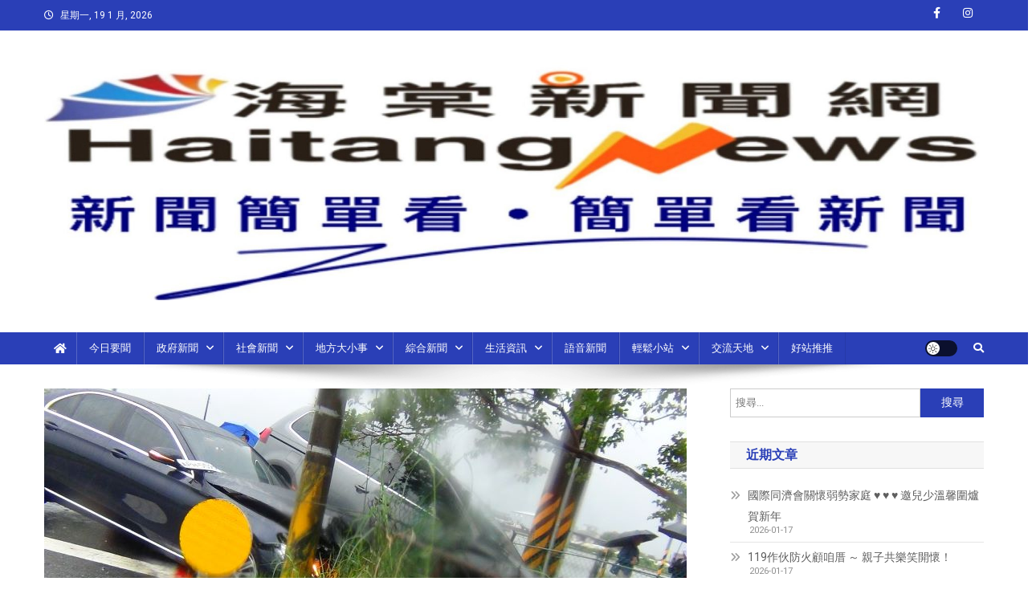

--- FILE ---
content_type: text/html; charset=UTF-8
request_url: https://haitang-news.com/todaynews/33988
body_size: 25641
content:
<!doctype html>
<html lang="zh-TW">
<head>
<meta charset="UTF-8">
<meta name="viewport" content="width=device-width, initial-scale=1">
<link rel="profile" href="http://gmpg.org/xfn/11">

	<script type="text/javascript">function theChampLoadEvent(e){var t=window.onload;if(typeof window.onload!="function"){window.onload=e}else{window.onload=function(){t();e()}}}</script>
		<script type="text/javascript">var theChampDefaultLang = 'zh_TW', theChampCloseIconPath = 'https://haitang-news.com/wp-content/plugins/super-socializer/images/close.png';</script>
		<script>var theChampSiteUrl = 'https://haitang-news.com', theChampVerified = 0, theChampEmailPopup = 0, heateorSsMoreSharePopupSearchText = 'Search';</script>
			<script> var theChampFBKey = '', theChampFBLang = 'zh_TW', theChampFbLikeMycred = 0, theChampSsga = 0, theChampCommentNotification = 0, theChampHeateorFcmRecentComments = 0, theChampFbIosLogin = 0; </script>
						<script type="text/javascript">var theChampFBCommentUrl = 'https://haitang-news.com/todaynews/33988'; var theChampFBCommentColor = ''; var theChampFBCommentNumPosts = ''; var theChampFBCommentWidth = '100%'; var theChampFBCommentOrderby = ''; var theChampCommentingTabs = "wordpress,facebook,disqus", theChampGpCommentsUrl = 'https://haitang-news.com/todaynews/33988', theChampDisqusShortname = '', theChampScEnabledTabs = 'wordpress,fb', theChampScLabel = 'Leave a reply', theChampScTabLabels = {"wordpress":"Default Comments (0)","fb":"Facebook Comments","disqus":"Disqus Comments"}, theChampGpCommentsWidth = 0, theChampCommentingId = 'respond'</script>
						<script> var theChampSharingAjaxUrl = 'https://haitang-news.com/wp-admin/admin-ajax.php', heateorSsFbMessengerAPI = 'https://www.facebook.com/dialog/send?app_id=595489497242932&display=popup&link=%encoded_post_url%&redirect_uri=%encoded_post_url%',heateorSsWhatsappShareAPI = 'web', heateorSsUrlCountFetched = [], heateorSsSharesText = 'Shares', heateorSsShareText = 'Share', theChampPluginIconPath = 'https://haitang-news.com/wp-content/plugins/super-socializer/images/logo.png', theChampSaveSharesLocally = 0, theChampHorizontalSharingCountEnable = 0, theChampVerticalSharingCountEnable = 0, theChampSharingOffset = -10, theChampCounterOffset = -10, theChampMobileStickySharingEnabled = 0, heateorSsCopyLinkMessage = "Link copied.";
		var heateorSsHorSharingShortUrl = "https://haitang-news.com/todaynews/33988";var heateorSsVerticalSharingShortUrl = "https://haitang-news.com/todaynews/33988";		</script>
			<style type="text/css">
						.the_champ_button_instagram span.the_champ_svg,a.the_champ_instagram span.the_champ_svg{background:radial-gradient(circle at 30% 107%,#fdf497 0,#fdf497 5%,#fd5949 45%,#d6249f 60%,#285aeb 90%)}
					.the_champ_horizontal_sharing .the_champ_svg,.heateor_ss_standard_follow_icons_container .the_champ_svg{
					color: #fff;
				border-width: 0px;
		border-style: solid;
		border-color: transparent;
	}
		.the_champ_horizontal_sharing .theChampTCBackground{
		color:#666;
	}
		.the_champ_horizontal_sharing span.the_champ_svg:hover,.heateor_ss_standard_follow_icons_container span.the_champ_svg:hover{
				border-color: transparent;
	}
		.the_champ_vertical_sharing span.the_champ_svg,.heateor_ss_floating_follow_icons_container span.the_champ_svg{
					color: #fff;
				border-width: 0px;
		border-style: solid;
		border-color: transparent;
	}
		.the_champ_vertical_sharing .theChampTCBackground{
		color:#666;
	}
		.the_champ_vertical_sharing span.the_champ_svg:hover,.heateor_ss_floating_follow_icons_container span.the_champ_svg:hover{
						border-color: transparent;
		}
	@media screen and (max-width:783px){.the_champ_vertical_sharing{display:none!important}}</style>
	<meta name='robots' content='index, follow, max-image-preview:large, max-snippet:-1, max-video-preview:-1' />

	<!-- This site is optimized with the Yoast SEO plugin v25.9 - https://yoast.com/wordpress/plugins/seo/ -->
	<title>十字路口兩部自小客車對撞  駕駛與數乘客受傷送醫【影音新聞】 -</title>
	<meta name="description" content="【記者邱淑珍/五結報導】 天雨路滑，請小心駕駛 ! 近來受東北季風影響，天氣較不穩定，民眾行車務必小心，才能確保人身安全。昨（12）日上午11時許，在五結鄉公園二路與協安路口發生兩部自小客車對撞交通事故，造成多位民眾受傷，羅東分局獲報立即派員到場處理。 &nbsp; &nbsp; 天雨路滑，請小心駕駛 ! 近來受東北季風影響，天氣較不穩定，民眾行車務必小心，才能確保人身安全。昨（12）日上午11時許，在五結鄉公園二路與協安路口發生兩部自小客車對撞交通事故，造成多位民眾受傷，羅東分局獲報立即派員到場處理。" />
	<link rel="canonical" href="https://haitang-news.com/todaynews/33988" />
	<meta property="og:locale" content="zh_TW" />
	<meta property="og:type" content="article" />
	<meta property="og:title" content="十字路口兩部自小客車對撞  駕駛與數乘客受傷送醫【影音新聞】 -" />
	<meta property="og:description" content="【記者邱淑珍/五結報導】 天雨路滑，請小心駕駛 ! 近來受東北季風影響，天氣較不穩定，民眾行車務必小心，才能確保人身安全。昨（12）日上午11時許，在五結鄉公園二路與協安路口發生兩部自小客車對撞交通事故，造成多位民眾受傷，羅東分局獲報立即派員到場處理。 &nbsp; &nbsp; 天雨路滑，請小心駕駛 ! 近來受東北季風影響，天氣較不穩定，民眾行車務必小心，才能確保人身安全。昨（12）日上午11時許，在五結鄉公園二路與協安路口發生兩部自小客車對撞交通事故，造成多位民眾受傷，羅東分局獲報立即派員到場處理。" />
	<meta property="og:url" content="https://haitang-news.com/todaynews/33988" />
	<meta property="article:published_time" content="2023-11-13T11:55:06+00:00" />
	<meta property="article:modified_time" content="2023-11-13T13:04:30+00:00" />
	<meta property="og:image" content="https://haitang-news.com/wp-content/uploads/2023/11/DSC07731_0.jpg" />
	<meta property="og:image:width" content="800" />
	<meta property="og:image:height" content="450" />
	<meta property="og:image:type" content="image/jpeg" />
	<meta name="author" content="海棠採訪中心" />
	<meta name="twitter:card" content="summary_large_image" />
	<meta name="twitter:label1" content="作者:" />
	<meta name="twitter:data1" content="海棠採訪中心" />
	<meta name="twitter:label2" content="預估閱讀時間" />
	<meta name="twitter:data2" content="1 分鐘" />
	<script type="application/ld+json" class="yoast-schema-graph">{"@context":"https://schema.org","@graph":[{"@type":"WebPage","@id":"https://haitang-news.com/todaynews/33988","url":"https://haitang-news.com/todaynews/33988","name":"十字路口兩部自小客車對撞  駕駛與數乘客受傷送醫【影音新聞】 -","isPartOf":{"@id":"https://haitang-news.com/#website"},"primaryImageOfPage":{"@id":"https://haitang-news.com/todaynews/33988#primaryimage"},"image":{"@id":"https://haitang-news.com/todaynews/33988#primaryimage"},"thumbnailUrl":"https://haitang-news.com/wp-content/uploads/2023/11/DSC07731_0.jpg","datePublished":"2023-11-13T11:55:06+00:00","dateModified":"2023-11-13T13:04:30+00:00","author":{"@id":"https://haitang-news.com/#/schema/person/63bba9e20d91d5b75ca446ce4e39146f"},"description":"【記者邱淑珍/五結報導】 天雨路滑，請小心駕駛 ! 近來受東北季風影響，天氣較不穩定，民眾行車務必小心，才能確保人身安全。昨（12）日上午11時許，在五結鄉公園二路與協安路口發生兩部自小客車對撞交通事故，造成多位民眾受傷，羅東分局獲報立即派員到場處理。 &nbsp; &nbsp; 天雨路滑，請小心駕駛 ! 近來受東北季風影響，天氣較不穩定，民眾行車務必小心，才能確保人身安全。昨（12）日上午11時許，在五結鄉公園二路與協安路口發生兩部自小客車對撞交通事故，造成多位民眾受傷，羅東分局獲報立即派員到場處理。","breadcrumb":{"@id":"https://haitang-news.com/todaynews/33988#breadcrumb"},"inLanguage":"zh-TW","potentialAction":[{"@type":"ReadAction","target":["https://haitang-news.com/todaynews/33988"]}]},{"@type":"ImageObject","inLanguage":"zh-TW","@id":"https://haitang-news.com/todaynews/33988#primaryimage","url":"https://haitang-news.com/wp-content/uploads/2023/11/DSC07731_0.jpg","contentUrl":"https://haitang-news.com/wp-content/uploads/2023/11/DSC07731_0.jpg","width":800,"height":450},{"@type":"BreadcrumbList","@id":"https://haitang-news.com/todaynews/33988#breadcrumb","itemListElement":[{"@type":"ListItem","position":1,"name":"首頁","item":"https://haitang-news.com/"},{"@type":"ListItem","position":2,"name":"十字路口兩部自小客車對撞  駕駛與數乘客受傷送醫【影音新聞】"}]},{"@type":"WebSite","@id":"https://haitang-news.com/#website","url":"https://haitang-news.com/","name":"","description":"","potentialAction":[{"@type":"SearchAction","target":{"@type":"EntryPoint","urlTemplate":"https://haitang-news.com/?s={search_term_string}"},"query-input":{"@type":"PropertyValueSpecification","valueRequired":true,"valueName":"search_term_string"}}],"inLanguage":"zh-TW"},{"@type":"Person","@id":"https://haitang-news.com/#/schema/person/63bba9e20d91d5b75ca446ce4e39146f","name":"海棠採訪中心","image":{"@type":"ImageObject","inLanguage":"zh-TW","@id":"https://haitang-news.com/#/schema/person/image/","url":"https://secure.gravatar.com/avatar/89f36d39a076352b0c0e811d7a55cee5b1ac62268347fc85097fae329bcbebde?s=96&d=mm&r=g","contentUrl":"https://secure.gravatar.com/avatar/89f36d39a076352b0c0e811d7a55cee5b1ac62268347fc85097fae329bcbebde?s=96&d=mm&r=g","caption":"海棠採訪中心"}}]}</script>
	<!-- / Yoast SEO plugin. -->


<link rel='dns-prefetch' href='//www.googletagmanager.com' />
<link rel='dns-prefetch' href='//fonts.googleapis.com' />
<link rel="alternate" type="application/rss+xml" title="訂閱《》&raquo; 資訊提供" href="https://haitang-news.com/feed" />
<link rel="alternate" type="application/rss+xml" title="訂閱《》&raquo; 留言的資訊提供" href="https://haitang-news.com/comments/feed" />
<link rel="alternate" type="application/rss+xml" title="訂閱《 》&raquo;〈十字路口兩部自小客車對撞  駕駛與數乘客受傷送醫【影音新聞】〉留言的資訊提供" href="https://haitang-news.com/todaynews/33988/feed" />
<link rel="alternate" title="oEmbed (JSON)" type="application/json+oembed" href="https://haitang-news.com/wp-json/oembed/1.0/embed?url=https%3A%2F%2Fhaitang-news.com%2Ftodaynews%2F33988" />
<link rel="alternate" title="oEmbed (XML)" type="text/xml+oembed" href="https://haitang-news.com/wp-json/oembed/1.0/embed?url=https%3A%2F%2Fhaitang-news.com%2Ftodaynews%2F33988&#038;format=xml" />
<style id='wp-img-auto-sizes-contain-inline-css' type='text/css'>
img:is([sizes=auto i],[sizes^="auto," i]){contain-intrinsic-size:3000px 1500px}
/*# sourceURL=wp-img-auto-sizes-contain-inline-css */
</style>
<link rel='stylesheet' id='hfe-widgets-style-css' href='https://haitang-news.com/wp-content/plugins/header-footer-elementor/inc/widgets-css/frontend.css?ver=2.5.2' type='text/css' media='all' />
<style id='wp-emoji-styles-inline-css' type='text/css'>

	img.wp-smiley, img.emoji {
		display: inline !important;
		border: none !important;
		box-shadow: none !important;
		height: 1em !important;
		width: 1em !important;
		margin: 0 0.07em !important;
		vertical-align: -0.1em !important;
		background: none !important;
		padding: 0 !important;
	}
/*# sourceURL=wp-emoji-styles-inline-css */
</style>
<link rel='stylesheet' id='wp-block-library-css' href='https://haitang-news.com/wp-includes/css/dist/block-library/style.min.css?ver=6.9' type='text/css' media='all' />
<style id='global-styles-inline-css' type='text/css'>
:root{--wp--preset--aspect-ratio--square: 1;--wp--preset--aspect-ratio--4-3: 4/3;--wp--preset--aspect-ratio--3-4: 3/4;--wp--preset--aspect-ratio--3-2: 3/2;--wp--preset--aspect-ratio--2-3: 2/3;--wp--preset--aspect-ratio--16-9: 16/9;--wp--preset--aspect-ratio--9-16: 9/16;--wp--preset--color--black: #000000;--wp--preset--color--cyan-bluish-gray: #abb8c3;--wp--preset--color--white: #ffffff;--wp--preset--color--pale-pink: #f78da7;--wp--preset--color--vivid-red: #cf2e2e;--wp--preset--color--luminous-vivid-orange: #ff6900;--wp--preset--color--luminous-vivid-amber: #fcb900;--wp--preset--color--light-green-cyan: #7bdcb5;--wp--preset--color--vivid-green-cyan: #00d084;--wp--preset--color--pale-cyan-blue: #8ed1fc;--wp--preset--color--vivid-cyan-blue: #0693e3;--wp--preset--color--vivid-purple: #9b51e0;--wp--preset--gradient--vivid-cyan-blue-to-vivid-purple: linear-gradient(135deg,rgb(6,147,227) 0%,rgb(155,81,224) 100%);--wp--preset--gradient--light-green-cyan-to-vivid-green-cyan: linear-gradient(135deg,rgb(122,220,180) 0%,rgb(0,208,130) 100%);--wp--preset--gradient--luminous-vivid-amber-to-luminous-vivid-orange: linear-gradient(135deg,rgb(252,185,0) 0%,rgb(255,105,0) 100%);--wp--preset--gradient--luminous-vivid-orange-to-vivid-red: linear-gradient(135deg,rgb(255,105,0) 0%,rgb(207,46,46) 100%);--wp--preset--gradient--very-light-gray-to-cyan-bluish-gray: linear-gradient(135deg,rgb(238,238,238) 0%,rgb(169,184,195) 100%);--wp--preset--gradient--cool-to-warm-spectrum: linear-gradient(135deg,rgb(74,234,220) 0%,rgb(151,120,209) 20%,rgb(207,42,186) 40%,rgb(238,44,130) 60%,rgb(251,105,98) 80%,rgb(254,248,76) 100%);--wp--preset--gradient--blush-light-purple: linear-gradient(135deg,rgb(255,206,236) 0%,rgb(152,150,240) 100%);--wp--preset--gradient--blush-bordeaux: linear-gradient(135deg,rgb(254,205,165) 0%,rgb(254,45,45) 50%,rgb(107,0,62) 100%);--wp--preset--gradient--luminous-dusk: linear-gradient(135deg,rgb(255,203,112) 0%,rgb(199,81,192) 50%,rgb(65,88,208) 100%);--wp--preset--gradient--pale-ocean: linear-gradient(135deg,rgb(255,245,203) 0%,rgb(182,227,212) 50%,rgb(51,167,181) 100%);--wp--preset--gradient--electric-grass: linear-gradient(135deg,rgb(202,248,128) 0%,rgb(113,206,126) 100%);--wp--preset--gradient--midnight: linear-gradient(135deg,rgb(2,3,129) 0%,rgb(40,116,252) 100%);--wp--preset--font-size--small: 13px;--wp--preset--font-size--medium: 20px;--wp--preset--font-size--large: 36px;--wp--preset--font-size--x-large: 42px;--wp--preset--spacing--20: 0.44rem;--wp--preset--spacing--30: 0.67rem;--wp--preset--spacing--40: 1rem;--wp--preset--spacing--50: 1.5rem;--wp--preset--spacing--60: 2.25rem;--wp--preset--spacing--70: 3.38rem;--wp--preset--spacing--80: 5.06rem;--wp--preset--shadow--natural: 6px 6px 9px rgba(0, 0, 0, 0.2);--wp--preset--shadow--deep: 12px 12px 50px rgba(0, 0, 0, 0.4);--wp--preset--shadow--sharp: 6px 6px 0px rgba(0, 0, 0, 0.2);--wp--preset--shadow--outlined: 6px 6px 0px -3px rgb(255, 255, 255), 6px 6px rgb(0, 0, 0);--wp--preset--shadow--crisp: 6px 6px 0px rgb(0, 0, 0);}:where(.is-layout-flex){gap: 0.5em;}:where(.is-layout-grid){gap: 0.5em;}body .is-layout-flex{display: flex;}.is-layout-flex{flex-wrap: wrap;align-items: center;}.is-layout-flex > :is(*, div){margin: 0;}body .is-layout-grid{display: grid;}.is-layout-grid > :is(*, div){margin: 0;}:where(.wp-block-columns.is-layout-flex){gap: 2em;}:where(.wp-block-columns.is-layout-grid){gap: 2em;}:where(.wp-block-post-template.is-layout-flex){gap: 1.25em;}:where(.wp-block-post-template.is-layout-grid){gap: 1.25em;}.has-black-color{color: var(--wp--preset--color--black) !important;}.has-cyan-bluish-gray-color{color: var(--wp--preset--color--cyan-bluish-gray) !important;}.has-white-color{color: var(--wp--preset--color--white) !important;}.has-pale-pink-color{color: var(--wp--preset--color--pale-pink) !important;}.has-vivid-red-color{color: var(--wp--preset--color--vivid-red) !important;}.has-luminous-vivid-orange-color{color: var(--wp--preset--color--luminous-vivid-orange) !important;}.has-luminous-vivid-amber-color{color: var(--wp--preset--color--luminous-vivid-amber) !important;}.has-light-green-cyan-color{color: var(--wp--preset--color--light-green-cyan) !important;}.has-vivid-green-cyan-color{color: var(--wp--preset--color--vivid-green-cyan) !important;}.has-pale-cyan-blue-color{color: var(--wp--preset--color--pale-cyan-blue) !important;}.has-vivid-cyan-blue-color{color: var(--wp--preset--color--vivid-cyan-blue) !important;}.has-vivid-purple-color{color: var(--wp--preset--color--vivid-purple) !important;}.has-black-background-color{background-color: var(--wp--preset--color--black) !important;}.has-cyan-bluish-gray-background-color{background-color: var(--wp--preset--color--cyan-bluish-gray) !important;}.has-white-background-color{background-color: var(--wp--preset--color--white) !important;}.has-pale-pink-background-color{background-color: var(--wp--preset--color--pale-pink) !important;}.has-vivid-red-background-color{background-color: var(--wp--preset--color--vivid-red) !important;}.has-luminous-vivid-orange-background-color{background-color: var(--wp--preset--color--luminous-vivid-orange) !important;}.has-luminous-vivid-amber-background-color{background-color: var(--wp--preset--color--luminous-vivid-amber) !important;}.has-light-green-cyan-background-color{background-color: var(--wp--preset--color--light-green-cyan) !important;}.has-vivid-green-cyan-background-color{background-color: var(--wp--preset--color--vivid-green-cyan) !important;}.has-pale-cyan-blue-background-color{background-color: var(--wp--preset--color--pale-cyan-blue) !important;}.has-vivid-cyan-blue-background-color{background-color: var(--wp--preset--color--vivid-cyan-blue) !important;}.has-vivid-purple-background-color{background-color: var(--wp--preset--color--vivid-purple) !important;}.has-black-border-color{border-color: var(--wp--preset--color--black) !important;}.has-cyan-bluish-gray-border-color{border-color: var(--wp--preset--color--cyan-bluish-gray) !important;}.has-white-border-color{border-color: var(--wp--preset--color--white) !important;}.has-pale-pink-border-color{border-color: var(--wp--preset--color--pale-pink) !important;}.has-vivid-red-border-color{border-color: var(--wp--preset--color--vivid-red) !important;}.has-luminous-vivid-orange-border-color{border-color: var(--wp--preset--color--luminous-vivid-orange) !important;}.has-luminous-vivid-amber-border-color{border-color: var(--wp--preset--color--luminous-vivid-amber) !important;}.has-light-green-cyan-border-color{border-color: var(--wp--preset--color--light-green-cyan) !important;}.has-vivid-green-cyan-border-color{border-color: var(--wp--preset--color--vivid-green-cyan) !important;}.has-pale-cyan-blue-border-color{border-color: var(--wp--preset--color--pale-cyan-blue) !important;}.has-vivid-cyan-blue-border-color{border-color: var(--wp--preset--color--vivid-cyan-blue) !important;}.has-vivid-purple-border-color{border-color: var(--wp--preset--color--vivid-purple) !important;}.has-vivid-cyan-blue-to-vivid-purple-gradient-background{background: var(--wp--preset--gradient--vivid-cyan-blue-to-vivid-purple) !important;}.has-light-green-cyan-to-vivid-green-cyan-gradient-background{background: var(--wp--preset--gradient--light-green-cyan-to-vivid-green-cyan) !important;}.has-luminous-vivid-amber-to-luminous-vivid-orange-gradient-background{background: var(--wp--preset--gradient--luminous-vivid-amber-to-luminous-vivid-orange) !important;}.has-luminous-vivid-orange-to-vivid-red-gradient-background{background: var(--wp--preset--gradient--luminous-vivid-orange-to-vivid-red) !important;}.has-very-light-gray-to-cyan-bluish-gray-gradient-background{background: var(--wp--preset--gradient--very-light-gray-to-cyan-bluish-gray) !important;}.has-cool-to-warm-spectrum-gradient-background{background: var(--wp--preset--gradient--cool-to-warm-spectrum) !important;}.has-blush-light-purple-gradient-background{background: var(--wp--preset--gradient--blush-light-purple) !important;}.has-blush-bordeaux-gradient-background{background: var(--wp--preset--gradient--blush-bordeaux) !important;}.has-luminous-dusk-gradient-background{background: var(--wp--preset--gradient--luminous-dusk) !important;}.has-pale-ocean-gradient-background{background: var(--wp--preset--gradient--pale-ocean) !important;}.has-electric-grass-gradient-background{background: var(--wp--preset--gradient--electric-grass) !important;}.has-midnight-gradient-background{background: var(--wp--preset--gradient--midnight) !important;}.has-small-font-size{font-size: var(--wp--preset--font-size--small) !important;}.has-medium-font-size{font-size: var(--wp--preset--font-size--medium) !important;}.has-large-font-size{font-size: var(--wp--preset--font-size--large) !important;}.has-x-large-font-size{font-size: var(--wp--preset--font-size--x-large) !important;}
/*# sourceURL=global-styles-inline-css */
</style>

<style id='classic-theme-styles-inline-css' type='text/css'>
/*! This file is auto-generated */
.wp-block-button__link{color:#fff;background-color:#32373c;border-radius:9999px;box-shadow:none;text-decoration:none;padding:calc(.667em + 2px) calc(1.333em + 2px);font-size:1.125em}.wp-block-file__button{background:#32373c;color:#fff;text-decoration:none}
/*# sourceURL=/wp-includes/css/classic-themes.min.css */
</style>
<link rel='stylesheet' id='wpblog-post-layouts-block-style-css' href='https://haitang-news.com/wp-content/plugins/wp-blog-post-layouts/includes/assets/css/build.css?ver=1.1.4' type='text/css' media='all' />
<link rel='stylesheet' id='hfe-style-css' href='https://haitang-news.com/wp-content/plugins/header-footer-elementor/assets/css/header-footer-elementor.css?ver=2.5.2' type='text/css' media='all' />
<link rel='stylesheet' id='elementor-icons-css' href='https://haitang-news.com/wp-content/plugins/elementor/assets/lib/eicons/css/elementor-icons.min.css?ver=5.44.0' type='text/css' media='all' />
<link rel='stylesheet' id='elementor-frontend-css' href='https://haitang-news.com/wp-content/plugins/elementor/assets/css/frontend.min.css?ver=3.32.2' type='text/css' media='all' />
<link rel='stylesheet' id='elementor-post-9-css' href='https://haitang-news.com/wp-content/uploads/elementor/css/post-9.css?ver=1768284939' type='text/css' media='all' />
<link rel='stylesheet' id='elementor-post-24962-css' href='https://haitang-news.com/wp-content/uploads/elementor/css/post-24962.css?ver=1768284939' type='text/css' media='all' />
<link rel='stylesheet' id='wpblog-post-layouts-google-fonts-css' href='https://fonts.googleapis.com/css?family=Roboto%3A400%2C100%2C300%2C400%2C500%2C700%2C900%7CYanone+Kaffeesatz%3A200%2C300%2C400%2C500%2C600%2C700%7COpen+Sans%3A300%2C400%2C600%2C700%2C800%7CRoboto+Slab%3A100%2C200%2C300%2C400%2C500%2C600%2C700%2C800%2C900%7CPoppins%3A100%2C200%2C300%2C400%2C500%2C600%2C700%2C800%2C900&#038;ver=1.1.4#038;subset=latin%2Clatin-ext' type='text/css' media='all' />
<link rel='stylesheet' id='fontawesome-css' href='https://haitang-news.com/wp-content/plugins/wp-blog-post-layouts/includes/assets/fontawesome/css/all.min.css?ver=5.12.1' type='text/css' media='all' />
<link rel='stylesheet' id='wpmagazine-modules-lite-google-fonts-css' href='https://fonts.googleapis.com/css?family=Roboto%3A400%2C100%2C300%2C400%2C500%2C700%2C900%7CYanone+Kaffeesatz%3A200%2C300%2C400%2C500%2C600%2C700%7COpen+Sans%3A300%2C400%2C600%2C700%2C800%7CRoboto+Slab%3A100%2C200%2C300%2C400%2C500%2C600%2C700%2C800%2C900%7CPoppins%3A100%2C200%2C300%2C400%2C500%2C600%2C700%2C800%2C900&#038;subset=latin%2Clatin-ext' type='text/css' media='all' />
<link rel='stylesheet' id='wpmagazine-modules-lite-frontend-css' href='https://haitang-news.com/wp-content/plugins/wp-magazine-modules-lite/includes/assets/css/build.css?ver=1.1.3' type='text/css' media='all' />
<link rel='stylesheet' id='slick-slider-css' href='https://haitang-news.com/wp-content/plugins/wp-magazine-modules-lite/includes/assets/library/slick-slider/css/slick.css?ver=1.8.0' type='text/css' media='all' />
<link rel='stylesheet' id='slick-slider-theme-css' href='https://haitang-news.com/wp-content/plugins/wp-magazine-modules-lite/includes/assets/library/slick-slider/css/slick-theme.css?ver=1.8.0' type='text/css' media='all' />
<link rel='stylesheet' id='news-portal-fonts-css' href='https://fonts.googleapis.com/css?family=Roboto+Condensed%3A300italic%2C400italic%2C700italic%2C400%2C300%2C700%7CRoboto%3A300%2C400%2C400i%2C500%2C700%7CTitillium+Web%3A400%2C600%2C700%2C300&#038;subset=latin%2Clatin-ext' type='text/css' media='all' />
<link rel='stylesheet' id='news-portal-font-awesome-css' href='https://haitang-news.com/wp-content/themes/news-portal/assets/library/font-awesome/css/all.min.css?ver=6.5.1' type='text/css' media='all' />
<link rel='stylesheet' id='lightslider-style-css' href='https://haitang-news.com/wp-content/themes/news-portal/assets/library/lightslider/css/lightslider.min.css?ver=1.1.6' type='text/css' media='all' />
<link rel='stylesheet' id='news-portal-style-css' href='https://haitang-news.com/wp-content/themes/news-portal/style.css?ver=1.5.10' type='text/css' media='all' />
<link rel='stylesheet' id='news-portal-dark-style-css' href='https://haitang-news.com/wp-content/themes/news-portal/assets/css/np-dark.css?ver=1.5.10' type='text/css' media='all' />
<link rel='stylesheet' id='news-portal-preloader-style-css' href='https://haitang-news.com/wp-content/themes/news-portal/assets/css/np-preloader.css?ver=1.5.10' type='text/css' media='all' />
<link rel='stylesheet' id='news-portal-responsive-style-css' href='https://haitang-news.com/wp-content/themes/news-portal/assets/css/np-responsive.css?ver=1.5.10' type='text/css' media='all' />
<link rel='stylesheet' id='the_champ_frontend_css-css' href='https://haitang-news.com/wp-content/plugins/super-socializer/css/front.css?ver=7.14.4' type='text/css' media='all' />
<link rel='stylesheet' id='hfe-elementor-icons-css' href='https://haitang-news.com/wp-content/plugins/elementor/assets/lib/eicons/css/elementor-icons.min.css?ver=5.34.0' type='text/css' media='all' />
<link rel='stylesheet' id='hfe-icons-list-css' href='https://haitang-news.com/wp-content/plugins/elementor/assets/css/widget-icon-list.min.css?ver=3.24.3' type='text/css' media='all' />
<link rel='stylesheet' id='hfe-social-icons-css' href='https://haitang-news.com/wp-content/plugins/elementor/assets/css/widget-social-icons.min.css?ver=3.24.0' type='text/css' media='all' />
<link rel='stylesheet' id='hfe-social-share-icons-brands-css' href='https://haitang-news.com/wp-content/plugins/elementor/assets/lib/font-awesome/css/brands.css?ver=5.15.3' type='text/css' media='all' />
<link rel='stylesheet' id='hfe-social-share-icons-fontawesome-css' href='https://haitang-news.com/wp-content/plugins/elementor/assets/lib/font-awesome/css/fontawesome.css?ver=5.15.3' type='text/css' media='all' />
<link rel='stylesheet' id='hfe-nav-menu-icons-css' href='https://haitang-news.com/wp-content/plugins/elementor/assets/lib/font-awesome/css/solid.css?ver=5.15.3' type='text/css' media='all' />
<link rel='stylesheet' id='elementor-gf-roboto-css' href='https://fonts.googleapis.com/css?family=Roboto:100,100italic,200,200italic,300,300italic,400,400italic,500,500italic,600,600italic,700,700italic,800,800italic,900,900italic&#038;display=auto' type='text/css' media='all' />
<link rel='stylesheet' id='elementor-gf-robotoslab-css' href='https://fonts.googleapis.com/css?family=Roboto+Slab:100,100italic,200,200italic,300,300italic,400,400italic,500,500italic,600,600italic,700,700italic,800,800italic,900,900italic&#038;display=auto' type='text/css' media='all' />
<script type="text/javascript" src="https://haitang-news.com/wp-includes/js/jquery/jquery.min.js?ver=3.7.1" id="jquery-core-js"></script>
<script type="text/javascript" src="https://haitang-news.com/wp-includes/js/jquery/jquery-migrate.min.js?ver=3.4.1" id="jquery-migrate-js"></script>
<script type="text/javascript" id="jquery-js-after">
/* <![CDATA[ */
!function($){"use strict";$(document).ready(function(){$(this).scrollTop()>100&&$(".hfe-scroll-to-top-wrap").removeClass("hfe-scroll-to-top-hide"),$(window).scroll(function(){$(this).scrollTop()<100?$(".hfe-scroll-to-top-wrap").fadeOut(300):$(".hfe-scroll-to-top-wrap").fadeIn(300)}),$(".hfe-scroll-to-top-wrap").on("click",function(){$("html, body").animate({scrollTop:0},300);return!1})})}(jQuery);
!function($){'use strict';$(document).ready(function(){var bar=$('.hfe-reading-progress-bar');if(!bar.length)return;$(window).on('scroll',function(){var s=$(window).scrollTop(),d=$(document).height()-$(window).height(),p=d? s/d*100:0;bar.css('width',p+'%')});});}(jQuery);
//# sourceURL=jquery-js-after
/* ]]> */
</script>

<!-- Google tag (gtag.js) snippet added by Site Kit -->
<!-- Google Analytics snippet added by Site Kit -->
<script type="text/javascript" src="https://www.googletagmanager.com/gtag/js?id=GT-PZX4M53" id="google_gtagjs-js" async></script>
<script type="text/javascript" id="google_gtagjs-js-after">
/* <![CDATA[ */
window.dataLayer = window.dataLayer || [];function gtag(){dataLayer.push(arguments);}
gtag("set","linker",{"domains":["haitang-news.com"]});
gtag("js", new Date());
gtag("set", "developer_id.dZTNiMT", true);
gtag("config", "GT-PZX4M53");
//# sourceURL=google_gtagjs-js-after
/* ]]> */
</script>
<link rel="https://api.w.org/" href="https://haitang-news.com/wp-json/" /><link rel="alternate" title="JSON" type="application/json" href="https://haitang-news.com/wp-json/wp/v2/posts/33988" /><link rel="EditURI" type="application/rsd+xml" title="RSD" href="https://haitang-news.com/xmlrpc.php?rsd" />
<meta name="generator" content="WordPress 6.9" />
<link rel='shortlink' href='https://haitang-news.com/?p=33988' />
<meta name="generator" content="Site Kit by Google 1.170.0" /><link rel="pingback" href="https://haitang-news.com/xmlrpc.php"><meta name="generator" content="Elementor 3.32.2; features: additional_custom_breakpoints; settings: css_print_method-external, google_font-enabled, font_display-auto">
      <meta name="onesignal" content="wordpress-plugin"/>
            <script>

      window.OneSignalDeferred = window.OneSignalDeferred || [];

      OneSignalDeferred.push(function(OneSignal) {
        var oneSignal_options = {};
        window._oneSignalInitOptions = oneSignal_options;

        oneSignal_options['serviceWorkerParam'] = { scope: '/wp-content/plugins/onesignal-free-web-push-notifications/sdk_files/push/onesignal/' };
oneSignal_options['serviceWorkerPath'] = 'OneSignalSDKWorker.js';

        OneSignal.Notifications.setDefaultUrl("https://haitang-news.com");

        oneSignal_options['wordpress'] = true;
oneSignal_options['appId'] = '50c1b35d-d231-45af-9a41-9f929f2e9842';
oneSignal_options['allowLocalhostAsSecureOrigin'] = true;
oneSignal_options['welcomeNotification'] = { };
oneSignal_options['welcomeNotification']['title'] = "按一下，最新的新聞及消息會即時傳送給您!";
oneSignal_options['welcomeNotification']['message'] = "感謝您的訂閱!最新的文章及消息與您分享..";
oneSignal_options['path'] = "https://haitang-news.com/wp-content/plugins/onesignal-free-web-push-notifications/sdk_files/";
oneSignal_options['promptOptions'] = { };
oneSignal_options['notifyButton'] = { };
oneSignal_options['notifyButton']['enable'] = true;
oneSignal_options['notifyButton']['position'] = 'bottom-right';
oneSignal_options['notifyButton']['theme'] = 'default';
oneSignal_options['notifyButton']['size'] = 'medium';
oneSignal_options['notifyButton']['showCredit'] = true;
oneSignal_options['notifyButton']['text'] = {};
              OneSignal.init(window._oneSignalInitOptions);
              OneSignal.Slidedown.promptPush()      });

      function documentInitOneSignal() {
        var oneSignal_elements = document.getElementsByClassName("OneSignal-prompt");

        var oneSignalLinkClickHandler = function(event) { OneSignal.Notifications.requestPermission(); event.preventDefault(); };        for(var i = 0; i < oneSignal_elements.length; i++)
          oneSignal_elements[i].addEventListener('click', oneSignalLinkClickHandler, false);
      }

      if (document.readyState === 'complete') {
           documentInitOneSignal();
      }
      else {
           window.addEventListener("load", function(event){
               documentInitOneSignal();
          });
      }
    </script>
			<style>
				.e-con.e-parent:nth-of-type(n+4):not(.e-lazyloaded):not(.e-no-lazyload),
				.e-con.e-parent:nth-of-type(n+4):not(.e-lazyloaded):not(.e-no-lazyload) * {
					background-image: none !important;
				}
				@media screen and (max-height: 1024px) {
					.e-con.e-parent:nth-of-type(n+3):not(.e-lazyloaded):not(.e-no-lazyload),
					.e-con.e-parent:nth-of-type(n+3):not(.e-lazyloaded):not(.e-no-lazyload) * {
						background-image: none !important;
					}
				}
				@media screen and (max-height: 640px) {
					.e-con.e-parent:nth-of-type(n+2):not(.e-lazyloaded):not(.e-no-lazyload),
					.e-con.e-parent:nth-of-type(n+2):not(.e-lazyloaded):not(.e-no-lazyload) * {
						background-image: none !important;
					}
				}
			</style>
			<link rel="icon" href="https://haitang-news.com/wp-content/uploads/69844014_758428764591629_5950691709892427776_n.jpg" sizes="32x32" />
<link rel="icon" href="https://haitang-news.com/wp-content/uploads/69844014_758428764591629_5950691709892427776_n.jpg" sizes="192x192" />
<link rel="apple-touch-icon" href="https://haitang-news.com/wp-content/uploads/69844014_758428764591629_5950691709892427776_n.jpg" />
<meta name="msapplication-TileImage" content="https://haitang-news.com/wp-content/uploads/69844014_758428764591629_5950691709892427776_n.jpg" />
		<style type="text/css" id="wp-custom-css">
			@charset "UTF-8";
* {
  -moz-box-sizing: border-box;
  -webkit-box-sizing: border-box;
  box-sizing: border-box;
}

#edit_temp1 {
  width: 100%;
  float: left;
}
#edit_temp1 h2 {
  position: relative;
  font-weight: normal;
  font-size: 22px;
  color: #000;
  border-bottom: 1px solid #000;
  margin: 0 0 5px 0;
  padding: 5px 0;
  letter-spacing: 1px;
}
#edit_temp1 h2:after {
  content: "";
  display: inline-block;
  width: 200px;
  height: 3px;
  background: #555;
  position: absolute;
  bottom: 0;
  left: 0;
}
#edit_temp1 h3 {
  font-weight: normal;
  font-size: 18px;
  color: #881c1c;
  margin: 8px 0;
  padding: 3px 0;
}
#edit_temp1 h3:before {
  content: "▪ ";
}
#edit_temp1 p {
  margin: 15px 0 0 0;
  color: #333;
  display: inline-block;
}
@media (min-width: 768px) {
  #edit_temp1 p {
    display: block;
  }
}
#edit_temp1 img {
  float: left;
  margin: 0px 20px 20px 0;
}

#edit_temp1_2 .edit_c {
  width: 100%;
  float: left;
  margin-left: 0;
  margin-right: 0;
  margin-bottom: 30px;
  text-align: center;
}
#edit_temp1_2 .edit_c img {
  margin: 15px auto;
}
@media (min-width: 768px) {
  #edit_temp1_2 .edit_c {
    text-align: left;
  }
  #edit_temp1_2 .edit_c img {
    max-width: 60% !important;
    float: left;
    margin: 15px 15px 15px 0;
  }
  #edit_temp1_2 .edit_c:first-of-type + .edit_c img, #edit_temp1_2 .edit_c:first-of-type + .edit_c + .edit_c + .edit_c img, #edit_temp1_2 .edit_c:first-of-type + .edit_c + .edit_c + .edit_c + .edit_c + .edit_c img, #edit_temp1_2 .edit_c:first-of-type + .edit_c + .edit_c + .edit_c + .edit_c + .edit_c + .edit_c + .edit_c img {
    float: right;
    margin: 15px 0 15px 15px;
  }
}
#edit_temp1_2 .edit_c h2 {
  position: relative;
  font-weight: normal;
  font-size: 22px;
  margin: 15px 0 2px 0;
  padding: 0;
  letter-spacing: 1px;
}
@media (min-width: 768px) {
  #edit_temp1_2 .edit_c h2 {
    display: inline-block;
  }
}
#edit_temp1_2 .edit_c h3 {
  font-weight: normal;
  font-size: 18px;
  margin: 0 0 10px 0;
  padding: 2px 0;
}
#edit_temp1_2 .edit_c p {
  margin: 12px 0 0 0;
  width: 100%;
  float: left;
  text-align: left;
}
@media (min-width: 768px) {
  #edit_temp1_2 .edit_c p {
    width: auto;
    float: none;
    font-size: 15px;
  }
}

#foot_temp3 .foot_temp_c {
  width: 45.2173913%;
  float: left;
  margin-right: 4.34782609%;
  text-align: center;
  margin-bottom: 5px;
}
#foot_temp3 .foot_temp_c:last-of-type {
  width: 100%;
  float: left;
  margin-left: 0;
  margin-right: 0;
  margin-top: 15px;
}
#foot_temp3 .foot_temp_c ul {
  margin: 0;
  padding: 0;
  list-style: none;
}
#foot_temp3 .foot_temp_c li {
  margin: 3px 0;
  padding: 3px 0;
  font-size: 13px;
}
#foot_temp3 .foot_temp_c li b {
  font-size: 16px;
  display: inline-block;
  margin-bottom: 8px;
  letter-spacing: 2px;
}
@media (min-width: 640px) {
  #foot_temp3 .foot_temp_c {
    margin-bottom: 0;
    width: auto;
    text-align: left;
  }
  #foot_temp3 .foot_temp_c:last-of-type {
    margin-top: 0;
    float: right;
    width: auto;
  }
}

#edit_temp3 {
  width: 100%;
  float: left;
}
#edit_temp3 h2 {
  position: relative;
  font-weight: normal;
  font-size: 18px;
  border-bottom: 2px solid #888;
  margin: 0 0 5px 0;
  padding: 5px 0;
  letter-spacing: 1px;
}
#edit_temp3 h2:after {
  content: "";
  display: inline-block;
  width: 100%;
  height: 3px;
  background: #eee;
  position: absolute;
  bottom: 0;
  left: 0;
}
#edit_temp3 h3 {
  font-weight: normal;
  font-size: 15px;
  margin: 8px 0;
}
#edit_temp3 p {
  margin: 15px 0 0 0;
}
#edit_temp3 img {
  margin: 10px 0;
}
@media (min-width: 768px) {
  #edit_temp3 img {
    float: left;
    margin: 10px 10px 10px 0;
  }
}
#edit_temp3 .edit_c {
  padding: 15px;
}
@media (min-width: 768px) {
  #edit_temp3 .edit_c {
    width: 32.3943662%;
    float: left;
    margin-right: 1.4084507%;
  }
  #edit_temp3 .edit_c:first-of-type + .edit_c + .edit_c {
    width: 32.3943662%;
    float: right;
    margin-right: 0;
  }
}

#edit_temp1_3 .edit_c {
  width: 100%;
  float: left;
  margin-left: 0;
  margin-right: 0;
  margin-bottom: 30px;
  text-align: center;
}
#edit_temp1_3 .edit_c img {
  margin: 15px auto;
}
@media (min-width: 768px) {
  #edit_temp1_3 .edit_c {
    text-align: left;
  }
  #edit_temp1_3 .edit_c img {
    width: 30% !important;
    float: left;
    margin: 15px 15px 15px 0;
  }
}
#edit_temp1_3 .edit_c h2 {
  position: relative;
  font-weight: normal;
  font-size: 22px;
  margin: 15px 0 2px 0;
  padding: 0;
  letter-spacing: 1px;
}
@media (min-width: 768px) {
  #edit_temp1_3 .edit_c h2 {
    display: inline-block;
  }
}
#edit_temp1_3 .edit_c h3 {
  font-weight: normal;
  font-size: 18px;
  margin: 0 0 10px 0;
  padding: 2px 0;
}
#edit_temp1_3 .edit_c p {
  margin: 12px 0 0 0;
  width: 100%;
  float: left;
  text-align: left;
}
@media (min-width: 768px) {
  #edit_temp1_3 .edit_c p {
    width: auto;
    float: none;
    font-size: 15px;
  }
}		</style>
		<!--News Portal CSS -->
<style type="text/css">
.category-button.np-cat-58 a{background:#00a9e0}.category-button.np-cat-58 a:hover{background:#0077ae}.np-block-title .np-cat-58{color:#00a9e0}.category-button.np-cat-42 a{background:#00a9e0}.category-button.np-cat-42 a:hover{background:#0077ae}.np-block-title .np-cat-42{color:#00a9e0}.category-button.np-cat-39 a{background:#00a9e0}.category-button.np-cat-39 a:hover{background:#0077ae}.np-block-title .np-cat-39{color:#00a9e0}.category-button.np-cat-35 a{background:#00a9e0}.category-button.np-cat-35 a:hover{background:#0077ae}.np-block-title .np-cat-35{color:#00a9e0}.category-button.np-cat-31 a{background:#00a9e0}.category-button.np-cat-31 a:hover{background:#0077ae}.np-block-title .np-cat-31{color:#00a9e0}.category-button.np-cat-94 a{background:#00a9e0}.category-button.np-cat-94 a:hover{background:#0077ae}.np-block-title .np-cat-94{color:#00a9e0}.category-button.np-cat-89 a{background:#00a9e0}.category-button.np-cat-89 a:hover{background:#0077ae}.np-block-title .np-cat-89{color:#00a9e0}.category-button.np-cat-27 a{background:#00a9e0}.category-button.np-cat-27 a:hover{background:#0077ae}.np-block-title .np-cat-27{color:#00a9e0}.category-button.np-cat-32 a{background:#00a9e0}.category-button.np-cat-32 a:hover{background:#0077ae}.np-block-title .np-cat-32{color:#00a9e0}.category-button.np-cat-57 a{background:#00a9e0}.category-button.np-cat-57 a:hover{background:#0077ae}.np-block-title .np-cat-57{color:#00a9e0}.category-button.np-cat-28 a{background:#00a9e0}.category-button.np-cat-28 a:hover{background:#0077ae}.np-block-title .np-cat-28{color:#00a9e0}.category-button.np-cat-36 a{background:#00a9e0}.category-button.np-cat-36 a:hover{background:#0077ae}.np-block-title .np-cat-36{color:#00a9e0}.category-button.np-cat-90 a{background:#9a22e4}.category-button.np-cat-90 a:hover{background:#6800b2}.np-block-title .np-cat-90{color:#9a22e4}.category-button.np-cat-91 a{background:#00a9e0}.category-button.np-cat-91 a:hover{background:#0077ae}.np-block-title .np-cat-91{color:#00a9e0}.category-button.np-cat-40 a{background:#dc3433}.category-button.np-cat-40 a:hover{background:#aa0201}.np-block-title .np-cat-40{color:#dc3433}.category-button.np-cat-37 a{background:#00a9e0}.category-button.np-cat-37 a:hover{background:#0077ae}.np-block-title .np-cat-37{color:#00a9e0}.category-button.np-cat-60 a{background:#00a9e0}.category-button.np-cat-60 a:hover{background:#0077ae}.np-block-title .np-cat-60{color:#00a9e0}.category-button.np-cat-93 a{background:#00a9e0}.category-button.np-cat-93 a:hover{background:#0077ae}.np-block-title .np-cat-93{color:#00a9e0}.category-button.np-cat-33 a{background:#00a9e0}.category-button.np-cat-33 a:hover{background:#0077ae}.np-block-title .np-cat-33{color:#00a9e0}.category-button.np-cat-29 a{background:#00a9e0}.category-button.np-cat-29 a:hover{background:#0077ae}.np-block-title .np-cat-29{color:#00a9e0}.category-button.np-cat-61 a{background:#00a9e0}.category-button.np-cat-61 a:hover{background:#0077ae}.np-block-title .np-cat-61{color:#00a9e0}.category-button.np-cat-62 a{background:#00a9e0}.category-button.np-cat-62 a:hover{background:#0077ae}.np-block-title .np-cat-62{color:#00a9e0}.category-button.np-cat-64 a{background:#00a9e0}.category-button.np-cat-64 a:hover{background:#0077ae}.np-block-title .np-cat-64{color:#00a9e0}.category-button.np-cat-181 a{background:#00a9e0}.category-button.np-cat-181 a:hover{background:#0077ae}.np-block-title .np-cat-181{color:#00a9e0}.category-button.np-cat-66 a{background:#00a9e0}.category-button.np-cat-66 a:hover{background:#0077ae}.np-block-title .np-cat-66{color:#00a9e0}.category-button.np-cat-88 a{background:#00a9e0}.category-button.np-cat-88 a:hover{background:#0077ae}.np-block-title .np-cat-88{color:#00a9e0}.category-button.np-cat-92 a{background:#00a9e0}.category-button.np-cat-92 a:hover{background:#0077ae}.np-block-title .np-cat-92{color:#00a9e0}.category-button.np-cat-34 a{background:#00a9e0}.category-button.np-cat-34 a:hover{background:#0077ae}.np-block-title .np-cat-34{color:#00a9e0}.category-button.np-cat-26 a{background:#00a9e0}.category-button.np-cat-26 a:hover{background:#0077ae}.np-block-title .np-cat-26{color:#00a9e0}.category-button.np-cat-30 a{background:#00a9e0}.category-button.np-cat-30 a:hover{background:#0077ae}.np-block-title .np-cat-30{color:#00a9e0}.category-button.np-cat-38 a{background:#00a9e0}.category-button.np-cat-38 a:hover{background:#0077ae}.np-block-title .np-cat-38{color:#00a9e0}.category-button.np-cat-59 a{background:#00a9e0}.category-button.np-cat-59 a:hover{background:#0077ae}.np-block-title .np-cat-59{color:#00a9e0}.category-button.np-cat-41 a{background:#00a9e0}.category-button.np-cat-41 a:hover{background:#0077ae}.np-block-title .np-cat-41{color:#00a9e0}.category-button.np-cat-65 a{background:#00a9e0}.category-button.np-cat-65 a:hover{background:#0077ae}.np-block-title .np-cat-65{color:#00a9e0}.category-button.np-cat-44 a{background:#00a9e0}.category-button.np-cat-44 a:hover{background:#0077ae}.np-block-title .np-cat-44{color:#00a9e0}.navigation .nav-links a,.bttn,button,input[type='button'],input[type='reset'],input[type='submit'],.navigation .nav-links a:hover,.bttn:hover,button,input[type='button']:hover,input[type='reset']:hover,input[type='submit']:hover,.widget_search .search-submit,.edit-link .post-edit-link,.reply .comment-reply-link,.np-top-header-wrap,.np-header-menu-wrapper,#site-navigation ul.sub-menu,#site-navigation ul.children,.np-header-menu-wrapper::before,.np-header-menu-wrapper::after,.np-header-search-wrapper .search-form-main .search-submit,.news_portal_slider .lSAction > a:hover,.news_portal_default_tabbed ul.widget-tabs li,.np-full-width-title-nav-wrap .carousel-nav-action .carousel-controls:hover,.news_portal_social_media .social-link a,.np-archive-more .np-button:hover,.error404 .page-title,#np-scrollup,.news_portal_featured_slider .slider-posts .lSAction > a:hover,div.wpforms-container-full .wpforms-form input[type='submit'],div.wpforms-container-full .wpforms-form button[type='submit'],div.wpforms-container-full .wpforms-form .wpforms-page-button,div.wpforms-container-full .wpforms-form input[type='submit']:hover,div.wpforms-container-full .wpforms-form button[type='submit']:hover,div.wpforms-container-full .wpforms-form .wpforms-page-button:hover,.widget.widget_tag_cloud a:hover{background:#2a3fb7}
.home .np-home-icon a,.np-home-icon a:hover,#site-navigation ul li:hover > a,#site-navigation ul li.current-menu-item > a,#site-navigation ul li.current_page_item > a,#site-navigation ul li.current-menu-ancestor > a,#site-navigation ul li.focus > a,.news_portal_default_tabbed ul.widget-tabs li.ui-tabs-active,.news_portal_default_tabbed ul.widget-tabs li:hover,.menu-toggle:hover,.menu-toggle:focus{background:#000d85}
.np-header-menu-block-wrap::before,.np-header-menu-block-wrap::after{border-right-color:#000d85}
a,a:hover,a:focus,a:active,.widget a:hover,.widget a:hover::before,.widget li:hover::before,.entry-footer a:hover,.comment-author .fn .url:hover,#cancel-comment-reply-link,#cancel-comment-reply-link:before,.logged-in-as a,.np-slide-content-wrap .post-title a:hover,#top-footer .widget a:hover,#top-footer .widget a:hover:before,#top-footer .widget li:hover:before,.news_portal_featured_posts .np-single-post .np-post-content .np-post-title a:hover,.news_portal_fullwidth_posts .np-single-post .np-post-title a:hover,.news_portal_block_posts .layout3 .np-primary-block-wrap .np-single-post .np-post-title a:hover,.news_portal_featured_posts .layout2 .np-single-post-wrap .np-post-content .np-post-title a:hover,.np-block-title,.widget-title,.page-header .page-title,.np-related-title,.np-post-meta span:hover,.np-post-meta span a:hover,.news_portal_featured_posts .layout2 .np-single-post-wrap .np-post-content .np-post-meta span:hover,.news_portal_featured_posts .layout2 .np-single-post-wrap .np-post-content .np-post-meta span a:hover,.np-post-title.small-size a:hover,#footer-navigation ul li a:hover,.entry-title a:hover,.entry-meta span a:hover,.entry-meta span:hover,.np-post-meta span:hover,.np-post-meta span a:hover,.news_portal_featured_posts .np-single-post-wrap .np-post-content .np-post-meta span:hover,.news_portal_featured_posts .np-single-post-wrap .np-post-content .np-post-meta span a:hover,.news_portal_featured_slider .featured-posts .np-single-post .np-post-content .np-post-title a:hover{color:#2a3fb7}
.site-mode--dark .news_portal_featured_posts .np-single-post-wrap .np-post-content .np-post-title a:hover,.site-mode--dark .np-post-title.large-size a:hover,.site-mode--dark .np-post-title.small-size a:hover,.site-mode--dark .news-ticker-title>a:hover,.site-mode--dark .np-archive-post-content-wrapper .entry-title a:hover,.site-mode--dark h1.entry-title:hover,.site-mode--dark .news_portal_block_posts .layout4 .np-post-title a:hover{color:#2a3fb7}
.navigation .nav-links a,.bttn,button,input[type='button'],input[type='reset'],input[type='submit'],.widget_search .search-submit,.np-archive-more .np-button:hover,.widget.widget_tag_cloud a:hover{border-color:#2a3fb7}
.comment-list .comment-body,.np-header-search-wrapper .search-form-main{border-top-color:#2a3fb7}
.np-header-search-wrapper .search-form-main:before{border-bottom-color:#2a3fb7}
@media (max-width:768px){#site-navigation,.main-small-navigation li.current-menu-item > .sub-toggle i{background:#2a3fb7 !important}}
.news-portal-wave .np-rect,.news-portal-three-bounce .np-child,.news-portal-folding-cube .np-cube:before{background-color:#2a3fb7}
.site-title,.site-description{position:absolute;clip:rect(1px,1px,1px,1px)}
</style><link rel='stylesheet' id='widget-image-box-css' href='https://haitang-news.com/wp-content/plugins/elementor/assets/css/widget-image-box.min.css?ver=3.32.2' type='text/css' media='all' />
</head>

<body class="wp-singular post-template-default single single-post postid-33988 single-format-standard wp-custom-logo wp-theme-news-portal ehf-footer ehf-template-news-portal ehf-stylesheet-news-portal group-blog right-sidebar fullwidth_layout site-mode--light elementor-default elementor-kit-9">


<div id="page" class="site">

	<a class="skip-link screen-reader-text" href="#content">Skip to content</a>

	<div class="np-top-header-wrap"><div class="mt-container">		<div class="np-top-left-section-wrapper">
			<div class="date-section">星期一, 19 1 月, 2026</div>
					</div><!-- .np-top-left-section-wrapper -->
		<div class="np-top-right-section-wrapper">
			<div class="mt-social-icons-wrapper"><span class="social-link"><a href="https://www.facebook.com/HaiTang.News.po.po/" target="_blank"><i class="fab fa-facebook-f"></i></a></span><span class="social-link"><a href="https://www.youtube.com/channel/UCMdoL56X4vPdgQXmcue4cMw/featured" target="_blank"><i class="fab fa-youtube-play"></i></a></span><span class="social-link"><a href="https://www.instagram.com/haitangnews/%20" target="_blank"><i class="fab fa-instagram"></i></a></span><span class="social-link"><a href="https://line.me/R/ti/p/%40264mjgpv" target="_blank"><i class="fab fa-linkedin-square"></i></a></span></div><!-- .mt-social-icons-wrapper -->		</div><!-- .np-top-right-section-wrapper -->
</div><!-- .mt-container --></div><!-- .np-top-header-wrap --><header id="masthead" class="site-header" role="banner"><div class="np-logo-section-wrapper"><div class="mt-container">		<div class="site-branding">

			<a href="https://haitang-news.com/" class="custom-logo-link" rel="home"><img fetchpriority="high" width="1896" height="479" src="https://haitang-news.com/wp-content/uploads/2022/09/cropped-海棠官網logo0002-228.jpg" class="custom-logo" alt="" decoding="async" /></a>
							<p class="site-title"><a href="https://haitang-news.com/" rel="home"></a></p>
						
		</div><!-- .site-branding -->
		<div class="np-header-ads-area">
					</div><!-- .np-header-ads-area -->
</div><!-- .mt-container --></div><!-- .np-logo-section-wrapper -->		<div id="np-menu-wrap" class="np-header-menu-wrapper">
			<div class="np-header-menu-block-wrap">
				<div class="mt-container">
												<div class="np-home-icon">
								<a href="https://haitang-news.com/" rel="home"> <i class="fa fa-home"> </i> </a>
							</div><!-- .np-home-icon -->
										<div class="mt-header-menu-wrap">
						<a href="javascript:void(0)" class="menu-toggle hide"><i class="fa fa-navicon"> </i> </a>
						<nav id="site-navigation" class="main-navigation" role="navigation">
							<div class="menu-primary-menu-container"><ul id="primary-menu" class="menu"><li id="menu-item-24820" class="menu-item menu-item-type-taxonomy menu-item-object-category current-post-ancestor current-menu-parent current-post-parent menu-item-24820"><a href="https://haitang-news.com/category/todaynews">今日要聞</a></li>
<li id="menu-item-25216" class="menu-item menu-item-type-taxonomy menu-item-object-category menu-item-has-children menu-item-25216"><a href="https://haitang-news.com/category/govement-news">政府新聞</a>
<ul class="sub-menu">
	<li id="menu-item-25221" class="menu-item menu-item-type-taxonomy menu-item-object-category menu-item-25221"><a href="https://haitang-news.com/category/govement-news/gov-news">政府動態</a></li>
	<li id="menu-item-24819" class="menu-item menu-item-type-taxonomy menu-item-object-category menu-item-24819"><a href="https://haitang-news.com/category/social/townnews">鄉鎮市新聞</a></li>
	<li id="menu-item-25219" class="menu-item menu-item-type-taxonomy menu-item-object-category menu-item-25219"><a href="https://haitang-news.com/category/govement-news/po">政治要聞</a></li>
	<li id="menu-item-25220" class="menu-item menu-item-type-taxonomy menu-item-object-category menu-item-25220"><a href="https://haitang-news.com/category/govement-news/pick">選舉動態</a></li>
</ul>
</li>
<li id="menu-item-24817" class="menu-item menu-item-type-taxonomy menu-item-object-category current-post-ancestor menu-item-has-children menu-item-24817"><a href="https://haitang-news.com/category/social">社會新聞</a>
<ul class="sub-menu">
	<li id="menu-item-24818" class="menu-item menu-item-type-taxonomy menu-item-object-category current-post-ancestor current-menu-parent current-post-parent menu-item-24818"><a href="https://haitang-news.com/category/social/police">警消新聞</a></li>
	<li id="menu-item-25217" class="menu-item menu-item-type-taxonomy menu-item-object-category menu-item-25217"><a href="https://haitang-news.com/category/social/solider">軍事新聞</a></li>
</ul>
</li>
<li id="menu-item-24821" class="menu-item menu-item-type-taxonomy menu-item-object-category menu-item-has-children menu-item-24821"><a href="https://haitang-news.com/category/areanews">地方大小事</a>
<ul class="sub-menu">
	<li id="menu-item-24822" class="menu-item menu-item-type-taxonomy menu-item-object-category menu-item-24822"><a href="https://haitang-news.com/category/areanews/kind">公益行善</a></li>
	<li id="menu-item-24823" class="menu-item menu-item-type-taxonomy menu-item-object-category menu-item-24823"><a href="https://haitang-news.com/category/areanews/school">校園動態</a></li>
	<li id="menu-item-24824" class="menu-item menu-item-type-taxonomy menu-item-object-category menu-item-24824"><a href="https://haitang-news.com/category/areanews/street">街頭巷尾</a></li>
</ul>
</li>
<li id="menu-item-24938" class="menu-item menu-item-type-taxonomy menu-item-object-category menu-item-has-children menu-item-24938"><a href="https://haitang-news.com/category/all-news">綜合新聞</a>
<ul class="sub-menu">
	<li id="menu-item-26694" class="menu-item menu-item-type-post_type menu-item-object-page menu-item-26694"><a href="https://haitang-news.com/%e7%b6%9c%e5%90%88%e6%96%b0%e8%81%9e">國內新聞</a></li>
	<li id="menu-item-26150" class="menu-item menu-item-type-taxonomy menu-item-object-category menu-item-26150"><a href="https://haitang-news.com/category/all-news/international">國際兩岸新聞</a></li>
</ul>
</li>
<li id="menu-item-24825" class="menu-item menu-item-type-taxonomy menu-item-object-category menu-item-has-children menu-item-24825"><a href="https://haitang-news.com/category/life">生活資訊</a>
<ul class="sub-menu">
	<li id="menu-item-24826" class="menu-item menu-item-type-taxonomy menu-item-object-category menu-item-24826"><a href="https://haitang-news.com/category/%e5%81%a5%e5%ba%b7%e9%86%ab%e7%99%82">健康醫療</a></li>
	<li id="menu-item-24828" class="menu-item menu-item-type-taxonomy menu-item-object-category menu-item-24828"><a href="https://haitang-news.com/category/life/art">藝術文創</a></li>
	<li id="menu-item-24827" class="menu-item menu-item-type-taxonomy menu-item-object-category menu-item-24827"><a href="https://haitang-news.com/category/life/food">休閒美食</a></li>
	<li id="menu-item-24829" class="menu-item menu-item-type-taxonomy menu-item-object-category menu-item-24829"><a href="https://haitang-news.com/category/%e7%a4%be%e6%9c%83%e7%a6%8f%e5%88%a9">社會福利</a></li>
</ul>
</li>
<li id="menu-item-24830" class="menu-item menu-item-type-taxonomy menu-item-object-category menu-item-24830"><a href="https://haitang-news.com/category/heart">語音新聞</a></li>
<li id="menu-item-24831" class="menu-item menu-item-type-taxonomy menu-item-object-category menu-item-has-children menu-item-24831"><a href="https://haitang-news.com/category/%e8%bc%95%e9%ac%86%e5%88%86%e4%ba%ab">輕鬆小站</a>
<ul class="sub-menu">
	<li id="menu-item-24832" class="menu-item menu-item-type-taxonomy menu-item-object-category menu-item-24832"><a href="https://haitang-news.com/category/%e8%bc%95%e9%ac%86%e5%88%86%e4%ba%ab/easy">輕鬆小品</a></li>
	<li id="menu-item-26131" class="menu-item menu-item-type-taxonomy menu-item-object-category menu-item-26131"><a href="https://haitang-news.com/category/%e8%bc%95%e9%ac%86%e5%88%86%e4%ba%ab/cute">寵物分享</a></li>
	<li id="menu-item-26149" class="menu-item menu-item-type-taxonomy menu-item-object-category menu-item-26149"><a href="https://haitang-news.com/category/%e8%bc%95%e9%ac%86%e5%88%86%e4%ba%ab/girl-talk">閨密物語</a></li>
</ul>
</li>
<li id="menu-item-26148" class="menu-item menu-item-type-taxonomy menu-item-object-category menu-item-has-children menu-item-26148"><a href="https://haitang-news.com/category/comminicate">交流天地</a>
<ul class="sub-menu">
	<li id="menu-item-26146" class="menu-item menu-item-type-taxonomy menu-item-object-category menu-item-26146"><a href="https://haitang-news.com/category/comminicate/car">車友交流</a></li>
	<li id="menu-item-26147" class="menu-item menu-item-type-taxonomy menu-item-object-category menu-item-26147"><a href="https://haitang-news.com/category/%e5%93%81%e5%91%b3%e6%94%b6%e8%97%8f">品味收藏</a></li>
	<li id="menu-item-26145" class="menu-item menu-item-type-taxonomy menu-item-object-category menu-item-26145"><a href="https://haitang-news.com/category/comminicate/travel">旅遊景點</a></li>
</ul>
</li>
<li id="menu-item-24834" class="menu-item menu-item-type-taxonomy menu-item-object-category menu-item-24834"><a href="https://haitang-news.com/category/station">好站推推</a></li>
</ul></div>						</nav><!-- #site-navigation -->
					</div><!-- .mt-header-menu-wrap -->
					<div class="np-icon-elements-wrapper">
						        <div id="np-site-mode-wrap" class="np-icon-elements">
            <a id="mode-switcher" class="light-mode" data-site-mode="light-mode" href="#">
                <span class="site-mode-icon">site mode button</span>
            </a>
        </div><!-- #np-site-mode-wrap -->
							<div class="np-header-search-wrapper">                    
				                <span class="search-main"><a href="javascript:void(0)"><i class="fa fa-search"></i></a></span>
				                <div class="search-form-main np-clearfix">
					                <form role="search" method="get" class="search-form" action="https://haitang-news.com/">
				<label>
					<span class="screen-reader-text">搜尋關鍵字:</span>
					<input type="search" class="search-field" placeholder="搜尋..." value="" name="s" />
				</label>
				<input type="submit" class="search-submit" value="搜尋" />
			</form>					            </div>
							</div><!-- .np-header-search-wrapper -->
											</div> <!-- .np-icon-elements-wrapper -->
				</div>
			</div>
		</div><!-- .np-header-menu-wrapper -->
</header><!-- .site-header -->
	<div id="content" class="site-content">
		<div class="mt-container">
<div class="mt-single-content-wrapper">

	<div id="primary" class="content-area">
		<main id="main" class="site-main" role="main">

		
<article id="post-33988" class="post-33988 post type-post status-publish format-standard has-post-thumbnail hentry category-police category-todaynews tag-74 tag-77 tag-905 tag-1024 tag-1056">

	<div class="np-article-thumb">
		<img width="800" height="450" src="https://haitang-news.com/wp-content/uploads/2023/11/DSC07731_0.jpg" class="attachment-full size-full wp-post-image" alt="" decoding="async" />	</div><!-- .np-article-thumb -->

	<header class="entry-header">
		<h1 class="entry-title">十字路口兩部自小客車對撞  駕駛與數乘客受傷送醫【影音新聞】</h1>		<div class="post-cats-list">
							<span class="category-button np-cat-31"><a href="https://haitang-news.com/category/social/police">警消新聞</a></span>
							<span class="category-button np-cat-58"><a href="https://haitang-news.com/category/todaynews">今日要聞</a></span>
					</div>
		<div class="entry-meta">
			<span class="posted-on"><a href="https://haitang-news.com/todaynews/33988" rel="bookmark"><time class="entry-date published" datetime="2023-11-13T19:55:06+08:00">2023-11-13</time><time class="updated" datetime="2023-11-13T21:04:30+08:00">2023-11-13</time></a></span><span class="byline"><span class="author vcard"><a class="url fn n" href="https://haitang-news.com/author/karen">海棠採訪中心</a></span></span><span class="comments-link"><a href="https://haitang-news.com/todaynews/33988#respond">Leave a Comment<span class="screen-reader-text"> on 十字路口兩部自小客車對撞  駕駛與數乘客受傷送醫【影音新聞】</span></a></span>		</div><!-- .entry-meta -->
	</header><!-- .entry-header -->

	<div class="entry-content">
		<div style='clear:both'></div><div  class='the_champ_sharing_container the_champ_horizontal_sharing' data-super-socializer-href="https://haitang-news.com/todaynews/33988"><div class='the_champ_sharing_title' style="font-weight:bold" >Spread the love</div><div class="the_champ_sharing_ul"><a aria-label="Line" class="the_champ_button_line" href="https://social-plugins.line.me/lineit/share?url=https%3A%2F%2Fhaitang-news.com%2Ftodaynews%2F33988" title="Line" rel="nofollow noopener" target="_blank" style="font-size:24px!important;box-shadow:none;display:inline-block;vertical-align:middle"><span class="the_champ_svg the_champ_s__default the_champ_s_line" style="background-color:#00c300;width:35px;height:35px;border-radius:999px;display:inline-block;opacity:1;float:left;font-size:24px;box-shadow:none;display:inline-block;font-size:16px;padding:0 4px;vertical-align:middle;background-repeat:repeat;overflow:hidden;padding:0;cursor:pointer;box-sizing:content-box"><svg style="display:block;border-radius:999px;" focusable="false" aria-hidden="true" xmlns="http://www.w3.org/2000/svg" width="100%" height="100%" viewBox="0 0 32 32"><path fill="#fff" d="M28 14.304c0-5.37-5.384-9.738-12-9.738S4 8.936 4 14.304c0 4.814 4.27 8.846 10.035 9.608.39.084.923.258 1.058.592.122.303.08.778.04 1.084l-.172 1.028c-.05.303-.24 1.187 1.04.647s6.91-4.07 9.43-6.968c1.737-1.905 2.57-3.842 2.57-5.99zM11.302 17.5H8.918c-.347 0-.63-.283-.63-.63V12.1c0-.346.283-.628.63-.628.348 0 .63.283.63.63v4.14h1.754c.35 0 .63.28.63.628 0 .347-.282.63-.63.63zm2.467-.63c0 .347-.284.628-.63.628-.348 0-.63-.282-.63-.63V12.1c0-.347.282-.63.63-.63.346 0 .63.284.63.63v4.77zm5.74 0c0 .27-.175.51-.433.596-.065.02-.132.032-.2.032-.195 0-.384-.094-.502-.25l-2.443-3.33v2.95c0 .35-.282.63-.63.63-.347 0-.63-.282-.63-.63V12.1c0-.27.174-.51.43-.597.066-.02.134-.033.2-.033.197 0 .386.094.503.252l2.444 3.328V12.1c0-.347.282-.63.63-.63.346 0 .63.284.63.63v4.77zm3.855-3.014c.348 0 .63.282.63.63 0 .346-.282.628-.63.628H21.61v1.126h1.755c.348 0 .63.282.63.63 0 .347-.282.628-.63.628H20.98c-.345 0-.628-.282-.628-.63v-4.766c0-.346.283-.628.63-.628h2.384c.348 0 .63.283.63.63 0 .346-.282.628-.63.628h-1.754v1.126h1.754z"/></svg></span></a><a aria-label="Facebook" class="the_champ_facebook" href="https://www.facebook.com/sharer/sharer.php?u=https%3A%2F%2Fhaitang-news.com%2Ftodaynews%2F33988" title="Facebook" rel="nofollow noopener" target="_blank" style="font-size:24px!important;box-shadow:none;display:inline-block;vertical-align:middle"><span class="the_champ_svg" style="background-color:#0765FE;width:35px;height:35px;border-radius:999px;display:inline-block;opacity:1;float:left;font-size:24px;box-shadow:none;display:inline-block;font-size:16px;padding:0 4px;vertical-align:middle;background-repeat:repeat;overflow:hidden;padding:0;cursor:pointer;box-sizing:content-box"><svg style="display:block;border-radius:999px;" focusable="false" aria-hidden="true" xmlns="http://www.w3.org/2000/svg" width="100%" height="100%" viewBox="0 0 32 32"><path fill="#fff" d="M28 16c0-6.627-5.373-12-12-12S4 9.373 4 16c0 5.628 3.875 10.35 9.101 11.647v-7.98h-2.474V16H13.1v-1.58c0-4.085 1.849-5.978 5.859-5.978.76 0 2.072.15 2.608.298v3.325c-.283-.03-.775-.045-1.386-.045-1.967 0-2.728.745-2.728 2.683V16h3.92l-.673 3.667h-3.247v8.245C23.395 27.195 28 22.135 28 16Z"></path></svg></span></a><a aria-label="Instagram" class="the_champ_button_instagram" href="https://www.instagram.com/" title="Instagram" rel="nofollow noopener" target="_blank" style="font-size:24px!important;box-shadow:none;display:inline-block;vertical-align:middle"><span class="the_champ_svg" style="background-color:#53beee;width:35px;height:35px;border-radius:999px;display:inline-block;opacity:1;float:left;font-size:24px;box-shadow:none;display:inline-block;font-size:16px;padding:0 4px;vertical-align:middle;background-repeat:repeat;overflow:hidden;padding:0;cursor:pointer;box-sizing:content-box"><svg style="display:block;border-radius:999px;" version="1.1" viewBox="-10 -10 148 148" width="100%" height="100%" xml:space="preserve" xmlns="http://www.w3.org/2000/svg" xmlns:xlink="http://www.w3.org/1999/xlink"><g><g><path d="M86,112H42c-14.336,0-26-11.663-26-26V42c0-14.337,11.664-26,26-26h44c14.337,0,26,11.663,26,26v44 C112,100.337,100.337,112,86,112z M42,24c-9.925,0-18,8.074-18,18v44c0,9.925,8.075,18,18,18h44c9.926,0,18-8.075,18-18V42 c0-9.926-8.074-18-18-18H42z" fill="#fff"></path></g><g><path d="M64,88c-13.234,0-24-10.767-24-24c0-13.234,10.766-24,24-24s24,10.766,24,24C88,77.233,77.234,88,64,88z M64,48c-8.822,0-16,7.178-16,16s7.178,16,16,16c8.822,0,16-7.178,16-16S72.822,48,64,48z" fill="#fff"></path></g><g><circle cx="89.5" cy="38.5" fill="#fff" r="5.5"></circle></g></g></svg></span></a><a aria-label="Twitter" class="the_champ_button_twitter" href="https://twitter.com/intent/tweet?text=%E5%8D%81%E5%AD%97%E8%B7%AF%E5%8F%A3%E5%85%A9%E9%83%A8%E8%87%AA%E5%B0%8F%E5%AE%A2%E8%BB%8A%E5%B0%8D%E6%92%9E%20%C2%A0%E9%A7%95%E9%A7%9B%E8%88%87%E6%95%B8%E4%B9%98%E5%AE%A2%E5%8F%97%E5%82%B7%E9%80%81%E9%86%AB%E3%80%90%E5%BD%B1%E9%9F%B3%E6%96%B0%E8%81%9E%E3%80%91&url=https%3A%2F%2Fhaitang-news.com%2Ftodaynews%2F33988" title="Twitter" rel="nofollow noopener" target="_blank" style="font-size:24px!important;box-shadow:none;display:inline-block;vertical-align:middle"><span class="the_champ_svg the_champ_s__default the_champ_s_twitter" style="background-color:#55acee;width:35px;height:35px;border-radius:999px;display:inline-block;opacity:1;float:left;font-size:24px;box-shadow:none;display:inline-block;font-size:16px;padding:0 4px;vertical-align:middle;background-repeat:repeat;overflow:hidden;padding:0;cursor:pointer;box-sizing:content-box"><svg style="display:block;border-radius:999px;" focusable="false" aria-hidden="true" xmlns="http://www.w3.org/2000/svg" width="100%" height="100%" viewBox="-4 -4 39 39"><path d="M28 8.557a9.913 9.913 0 0 1-2.828.775 4.93 4.93 0 0 0 2.166-2.725 9.738 9.738 0 0 1-3.13 1.194 4.92 4.92 0 0 0-3.593-1.55 4.924 4.924 0 0 0-4.794 6.049c-4.09-.21-7.72-2.17-10.15-5.15a4.942 4.942 0 0 0-.665 2.477c0 1.71.87 3.214 2.19 4.1a4.968 4.968 0 0 1-2.23-.616v.06c0 2.39 1.7 4.38 3.952 4.83-.414.115-.85.174-1.297.174-.318 0-.626-.03-.928-.086a4.935 4.935 0 0 0 4.6 3.42 9.893 9.893 0 0 1-6.114 2.107c-.398 0-.79-.023-1.175-.068a13.953 13.953 0 0 0 7.55 2.213c9.056 0 14.01-7.507 14.01-14.013 0-.213-.005-.426-.015-.637.96-.695 1.795-1.56 2.455-2.55z" fill="#fff"></path></svg></span></a><a aria-label="Youtube" class="the_champ_button_youtube" href="" title="Youtube" rel="nofollow noopener" target="_blank" style="font-size:24px!important;box-shadow:none;display:inline-block;vertical-align:middle"><span class="the_champ_svg the_champ_s__default the_champ_s_youtube" style="background-color:red;width:35px;height:35px;border-radius:999px;display:inline-block;opacity:1;float:left;font-size:24px;box-shadow:none;display:inline-block;font-size:16px;padding:0 4px;vertical-align:middle;background-repeat:repeat;overflow:hidden;padding:0;cursor:pointer;box-sizing:content-box"><svg style="display:block;border-radius:999px;" focusable="false" aria-hidden="true" xmlns="http://www.w3.org/2000/svg" width="100%" height="100%" viewBox="0 0 32 32"><path fill="#fff" d="M26.78 11.6s-.215-1.515-.875-2.183c-.837-.876-1.774-.88-2.204-.932-3.075-.222-7.693-.222-7.693-.222h-.01s-4.618 0-7.697.222c-.43.05-1.368.056-2.205.932-.66.668-.874 2.184-.874 2.184S5 13.386 5 15.166v1.67c0 1.78.22 3.56.22 3.56s.215 1.516.874 2.184c.837.875 1.936.85 2.426.94 1.76.17 7.48.22 7.48.22s4.623-.007 7.7-.23c.43-.05 1.37-.056 2.205-.932.66-.668.875-2.184.875-2.184s.22-1.78.22-3.56v-1.67c0-1.78-.22-3.56-.22-3.56zm-13.052 7.254v-6.18l5.944 3.1-5.944 3.08z"></path></svg></span></a><a aria-label="Skype" class="the_champ_button_skype" href="https://web.skype.com/share?url=https%3A%2F%2Fhaitang-news.com%2Ftodaynews%2F33988" title="Skype" rel="nofollow noopener" target="_blank" style="font-size:24px!important;box-shadow:none;display:inline-block;vertical-align:middle"><span class="the_champ_svg the_champ_s__default the_champ_s_skype" style="background-color:#00aff0;width:35px;height:35px;border-radius:999px;display:inline-block;opacity:1;float:left;font-size:24px;box-shadow:none;display:inline-block;font-size:16px;padding:0 4px;vertical-align:middle;background-repeat:repeat;overflow:hidden;padding:0;cursor:pointer;box-sizing:content-box"><svg style="display:block;border-radius:999px;" focusable="false" aria-hidden="true" xmlns="http://www.w3.org/2000/svg" width="100%" height="100%" viewBox="0 0 32 32"><path fill="#fff" d="M27.15 18c-.007.04-.012.084-.02.126l-.04-.24.06.113c.124-.678.19-1.37.19-2.06 0-1.53-.3-3.013-.892-4.41a11.273 11.273 0 0 0-2.43-3.602 11.288 11.288 0 0 0-8.012-3.32c-.72 0-1.443.068-2.146.203h-.005c.04.023.08.04.118.063l-.238-.037c.04-.01.08-.018.12-.026a6.717 6.717 0 0 0-3.146-.787 6.67 6.67 0 0 0-4.748 1.965A6.7 6.7 0 0 0 4 10.738c0 1.14.293 2.262.844 3.253.007-.04.012-.08.02-.12l.04.238-.06-.114c-.112.643-.17 1.3-.17 1.954a11.285 11.285 0 0 0 3.32 8.012c1.04 1.04 2.25 1.86 3.602 2.43 1.397.592 2.882.89 4.412.89.666 0 1.334-.06 1.985-.175-.038-.02-.077-.04-.116-.063l.242.04c-.046.01-.088.015-.13.02a6.68 6.68 0 0 0 3.3.87 6.661 6.661 0 0 0 4.743-1.963A6.666 6.666 0 0 0 28 21.26c0-1.145-.295-2.27-.85-3.264zm-11.098 4.885c-4.027 0-5.828-1.98-5.828-3.463 0-.76.562-1.294 1.336-1.294 1.723 0 1.277 2.474 4.49 2.474 1.647 0 2.556-.893 2.556-1.808 0-.55-.27-1.16-1.355-1.426l-3.58-.895c-2.88-.723-3.405-2.282-3.405-3.748 0-3.043 2.865-4.186 5.556-4.186 2.478 0 5.4 1.37 5.4 3.192 0 .783-.677 1.237-1.45 1.237-1.472 0-1.2-2.035-4.163-2.035-1.47 0-2.285.666-2.285 1.618 0 .95 1.16 1.254 2.17 1.484l2.65.587c2.905.647 3.64 2.342 3.64 3.94 0 2.47-1.895 4.318-5.726 4.318z"></path></svg></span></a><a class="the_champ_more" title="More" rel="nofollow noopener" style="font-size:24px!important;border:0;box-shadow:none;display:inline-block!important;font-size:16px;padding:0 4px;vertical-align: middle;display:inline;" href="https://haitang-news.com/todaynews/33988" onclick="event.preventDefault()"><span class="the_champ_svg" style="background-color:#ee8e2d;width:35px;height:35px;border-radius:999px;display:inline-block!important;opacity:1;float:left;font-size:32px!important;box-shadow:none;display:inline-block;font-size:16px;padding:0 4px;vertical-align:middle;display:inline;background-repeat:repeat;overflow:hidden;padding:0;cursor:pointer;box-sizing:content-box;" onclick="theChampMoreSharingPopup(this, 'https://haitang-news.com/todaynews/33988', '%E5%8D%81%E5%AD%97%E8%B7%AF%E5%8F%A3%E5%85%A9%E9%83%A8%E8%87%AA%E5%B0%8F%E5%AE%A2%E8%BB%8A%E5%B0%8D%E6%92%9E%20%C2%A0%E9%A7%95%E9%A7%9B%E8%88%87%E6%95%B8%E4%B9%98%E5%AE%A2%E5%8F%97%E5%82%B7%E9%80%81%E9%86%AB%E3%80%90%E5%BD%B1%E9%9F%B3%E6%96%B0%E8%81%9E%E3%80%91', '' )"><svg xmlns="http://www.w3.org/2000/svg" xmlns:xlink="http://www.w3.org/1999/xlink" viewBox="-.3 0 32 32" version="1.1" width="100%" height="100%" style="display:block;border-radius:999px;" xml:space="preserve"><g><path fill="#fff" d="M18 14V8h-4v6H8v4h6v6h4v-6h6v-4h-6z" fill-rule="evenodd"></path></g></svg></span></a></div></div><div style='clear:both'></div><p><iframe title="十字路口兩部自小客車對撞  駕駛與數乘客受傷送醫" width="640" height="360" src="https://www.youtube.com/embed/1lOvTx5M3YY?feature=oembed" frameborder="0" allow="accelerometer; autoplay; clipboard-write; encrypted-media; gyroscope; picture-in-picture; web-share" referrerpolicy="strict-origin-when-cross-origin" allowfullscreen></iframe></p>
<p><span style="font-size: 20px; font-family: 'times new roman', times, serif;">【記者邱淑珍/五結報導】</span></p>
<p><span style="font-size: 20px; font-family: 'times new roman', times, serif;">天雨路滑，請小心駕駛 ! 近來受東北季風影響，天氣較不穩定，民眾行車務必小心，才能確保人身安全。昨（12）日上午11時許，在五結鄉公園二路與協安路口發生兩部自小客車對撞交通事故，造成多位民眾受傷，羅東分局獲報立即派員到場處理。</span></p>
<p>&nbsp;</p>
<p><img decoding="async" class="alignnone size-full wp-image-33990" src="https://haitang-news.com/wp-content/uploads/2023/11/S__49733643_0.jpg" alt="" width="800" height="450" /></p>
<p>&nbsp;</p>
<p><span style="font-size: 20px; font-family: 'times new roman', times, serif;">經警方調查了解，陳姓男子(42年次)駕駛自小客車，沿協安路南往北方向直行，與林姓男子(67年次)駕駛自小客車，由公園二路東往西方向直行發生擦撞，造成林姓駕駛手部挫傷、數名乘客擦傷，警消立即將傷者送醫，經實施酒測，雙方駕駛均無酒精反應，肇事原因尚待釐清中。</span></p>
<p>&nbsp;</p>
<p><img loading="lazy" decoding="async" class="alignnone size-full wp-image-33991" src="https://haitang-news.com/wp-content/uploads/2023/11/S__49733642_0.jpg" alt="" width="800" height="450" /></p>
<p>&nbsp;</p>
<p><span style="font-size: 20px; font-family: 'times new roman', times, serif;">羅東分局提醒，近日天氣不穩定，容易導致路面濕滑、視線不佳等情形，民眾在行經路口應減速慢行、專心駕駛，並隨時保持適當安全距離，確保自身及其他用路人安全。</span></p>
<p>&nbsp;</p>
<p><img loading="lazy" decoding="async" class="alignnone size-full wp-image-33992" src="https://haitang-news.com/wp-content/uploads/2023/11/DSC07727_0.jpg" alt="" width="800" height="450" /></p>
	</div><!-- .entry-content -->

	<footer class="entry-footer">
		<span class="tags-links">Tagged <a href="https://haitang-news.com/tag/%e6%b5%b7%e6%a3%a0%e6%96%b0%e8%81%9e%e7%b6%b2" rel="tag">海棠新聞網</a><a href="https://haitang-news.com/tag/%e8%a8%98%e8%80%85%e9%82%b1%e6%b7%91%e7%8f%8d" rel="tag">記者邱淑珍</a><a href="https://haitang-news.com/tag/%e4%ba%a4%e9%80%9a%e4%ba%8b%e6%95%85" rel="tag">交通事故</a><a href="https://haitang-news.com/tag/%e7%be%85%e6%9d%b1%e5%88%86%e5%b1%80" rel="tag">羅東分局</a><a href="https://haitang-news.com/tag/%e9%82%b1%e6%b7%91%e7%8f%8d%e8%a8%98%e8%80%85" rel="tag">#邱淑珍記者</a></span>	</footer><!-- .entry-footer -->
	
</article><!-- #post-33988 -->
	<nav class="navigation post-navigation" aria-label="文章">
		<h2 class="screen-reader-text">文章導覽</h2>
		<div class="nav-links"><div class="nav-previous"><a href="https://haitang-news.com/%e8%bc%95%e9%ac%86%e5%88%86%e4%ba%ab/34021" rel="prev">簡易領悟   佛門常聽『參學』</a></div><div class="nav-next"><a href="https://haitang-news.com/todaynews/33994" rel="next">年底前完成微型電動二輪車登記領牌   可免收號牌費及行照費</a></div></div>
	</nav><div class="np-related-section-wrapper"><h2 class="np-related-title np-clearfix">相關文章</h2><div class="np-related-posts-wrap np-clearfix">				<div class="np-single-post np-clearfix">
					<div class="np-post-thumb">
						<a href="https://haitang-news.com/todaynews/39493">
							<img width="276" height="207" src="https://haitang-news.com/wp-content/uploads/2025/04/S__235806742_0.jpg" class="attachment-news-portal-block-medium size-news-portal-block-medium wp-post-image" alt="" decoding="async" />						</a>
					</div><!-- .np-post-thumb -->
					<div class="np-post-content">
						<h3 class="np-post-title small-size"><a href="https://haitang-news.com/todaynews/39493">讓學生體驗視線死角與內輪差的危險  監理站辦理交通安全宣導</a></h3>
						<div class="np-post-meta">
							<span class="posted-on"><a href="https://haitang-news.com/todaynews/39493" rel="bookmark"><time class="entry-date published" datetime="2025-04-09T19:36:46+08:00">2025-04-09</time><time class="updated" datetime="2025-04-09T20:18:43+08:00">2025-04-09</time></a></span><span class="byline"><span class="author vcard"><a class="url fn n" href="https://haitang-news.com/author/karen">海棠採訪中心</a></span></span>						</div>
					</div><!-- .np-post-content -->
				</div><!-- .np-single-post -->
					<div class="np-single-post np-clearfix">
					<div class="np-post-thumb">
						<a href="https://haitang-news.com/todaynews/23541">
													</a>
					</div><!-- .np-post-thumb -->
					<div class="np-post-content">
						<h3 class="np-post-title small-size"><a href="https://haitang-news.com/todaynews/23541">民進黨黨主席卓榮泰到宜蘭為陳歐珀輔選  高喊三票顧台灣【影音新聞】</a></h3>
						<div class="np-post-meta">
							<span class="posted-on"><a href="https://haitang-news.com/todaynews/23541" rel="bookmark"><time class="entry-date published updated" datetime="2019-12-12T22:27:19+08:00">2019-12-12</time></a></span><span class="byline"><span class="author vcard"><a class="url fn n" href="https://haitang-news.com/author/teacher_ssjyu4">海棠網管中心</a></span></span>						</div>
					</div><!-- .np-post-content -->
				</div><!-- .np-single-post -->
					<div class="np-single-post np-clearfix">
					<div class="np-post-thumb">
						<a href="https://haitang-news.com/todaynews/28493">
							<img width="305" height="207" src="https://haitang-news.com/wp-content/uploads/2022/09/340370-e1661963968370-305x207.jpg" class="attachment-news-portal-block-medium size-news-portal-block-medium wp-post-image" alt="" decoding="async" srcset="https://haitang-news.com/wp-content/uploads/2022/09/340370-e1661963968370-305x207.jpg 305w, https://haitang-news.com/wp-content/uploads/2022/09/340370-e1661963968370-622x420.jpg 622w" sizes="(max-width: 305px) 100vw, 305px" />						</a>
					</div><!-- .np-post-thumb -->
					<div class="np-post-content">
						<h3 class="np-post-title small-size"><a href="https://haitang-news.com/todaynews/28493">重視原鄉學子健康生活  泰雅青年學習場域暨中央廚房落成啟用!</a></h3>
						<div class="np-post-meta">
							<span class="posted-on"><a href="https://haitang-news.com/todaynews/28493" rel="bookmark"><time class="entry-date published" datetime="2022-08-31T19:26:16+08:00">2022-08-31</time><time class="updated" datetime="2022-09-01T00:45:11+08:00">2022-09-01</time></a></span><span class="byline"><span class="author vcard"><a class="url fn n" href="https://haitang-news.com/author/karen">海棠採訪中心</a></span></span>						</div>
					</div><!-- .np-post-content -->
				</div><!-- .np-single-post -->
	</div><!-- .np-related-posts-wrap --></div><!-- .np-related-section-wrapper -->
<div id="comments" class="comments-area">

		<div id="respond" class="comment-respond">
		<h3 id="reply-title" class="comment-reply-title">發佈留言 <small><a rel="nofollow" id="cancel-comment-reply-link" href="/todaynews/33988#respond" style="display:none;">取消回覆</a></small></h3><form action="https://haitang-news.com/wp-comments-post.php" method="post" id="commentform" class="comment-form"><p class="comment-notes"><span id="email-notes">發佈留言必須填寫的電子郵件地址不會公開。</span> <span class="required-field-message">必填欄位標示為 <span class="required">*</span></span></p><p class="comment-form-comment"><label for="comment">留言 <span class="required">*</span></label> <textarea id="comment" name="comment" cols="45" rows="8" maxlength="65525" required></textarea></p><p class="comment-form-author"><label for="author">顯示名稱 <span class="required">*</span></label> <input id="author" name="author" type="text" value="" size="30" maxlength="245" autocomplete="name" required /></p>
<p class="comment-form-email"><label for="email">電子郵件地址 <span class="required">*</span></label> <input id="email" name="email" type="email" value="" size="30" maxlength="100" aria-describedby="email-notes" autocomplete="email" required /></p>
<p class="comment-form-url"><label for="url">個人網站網址</label> <input id="url" name="url" type="url" value="" size="30" maxlength="200" autocomplete="url" /></p>
<p class="comment-form-cookies-consent"><input id="wp-comment-cookies-consent" name="wp-comment-cookies-consent" type="checkbox" value="yes" /> <label for="wp-comment-cookies-consent">在<strong>瀏覽器</strong>中儲存顯示名稱、電子郵件地址及個人網站網址，以供下次發佈留言時使用。</label></p>
<p class="form-submit"><input name="submit" type="submit" id="submit" class="submit" value="發佈留言" /> <input type='hidden' name='comment_post_ID' value='33988' id='comment_post_ID' />
<input type='hidden' name='comment_parent' id='comment_parent' value='0' />
</p></form>	</div><!-- #respond -->
	
</div><!-- #comments -->

		</main><!-- #main -->
	</div><!-- #primary -->

	
<aside id="secondary" class="widget-area" role="complementary">
	<section id="search-1" class="widget widget_search"><form role="search" method="get" class="search-form" action="https://haitang-news.com/">
				<label>
					<span class="screen-reader-text">搜尋關鍵字:</span>
					<input type="search" class="search-field" placeholder="搜尋..." value="" name="s" />
				</label>
				<input type="submit" class="search-submit" value="搜尋" />
			</form></section>
		<section id="recent-posts-2" class="widget widget_recent_entries">
		<h4 class="widget-title">近期文章</h4>
		<ul>
											<li>
					<a href="https://haitang-news.com/todaynews/43043">國際同濟會關懷弱勢家庭   ♥  ♥  ♥   邀兒少溫馨圍爐賀新年</a>
											<span class="post-date">2026-01-17</span>
									</li>
											<li>
					<a href="https://haitang-news.com/todaynews/43036">119作伙防火顧咱厝 ～ 親子共樂笑開懷！</a>
											<span class="post-date">2026-01-17</span>
									</li>
											<li>
					<a href="https://haitang-news.com/todaynews/43027">改善壯圍沿海淹水問題   將斥資8億興建2處抽水站及橋梁</a>
											<span class="post-date">2026-01-16</span>
									</li>
											<li>
					<a href="https://haitang-news.com/todaynews/43014">《千錘萬鍊 鑼響蘭陽》林烈旗藝師製鑼技術保存成果發表 !</a>
											<span class="post-date">2026-01-15</span>
									</li>
											<li>
					<a href="https://haitang-news.com/todaynews/42997">馬躍迎春 ! 宜蘭傳藝邀您「賞新戲、祈好運」跟著齊天大聖嬉遊趣!【影音新聞】</a>
											<span class="post-date">2026-01-15</span>
									</li>
											<li>
					<a href="https://haitang-news.com/todaynews/42984">「鱻宴海鮮禮盒」預購特惠活動開始囉 !   原價1盒3080元，搶鮮購優惠價只要2680元!【影音新聞】</a>
											<span class="post-date">2026-01-15</span>
									</li>
											<li>
					<a href="https://haitang-news.com/todaynews/42978">寒冬中溫暖的力量 !   蓮記飄香饌關懷協會捐贈700份暖心福袋</a>
											<span class="post-date">2026-01-14</span>
									</li>
											<li>
					<a href="https://haitang-news.com/todaynews/42968">退休官員反對「宜蘭高鐵」 ?  宜縣不分黨派今齊聚表達全力支持高挺延伸宜蘭!</a>
											<span class="post-date">2026-01-14</span>
									</li>
					</ul>

		</section><section id="categories-3" class="widget widget_categories"><h4 class="widget-title">文章分類</h4>
			<ul>
					<li class="cat-item cat-item-58"><a href="https://haitang-news.com/category/todaynews">今日要聞</a> (2,242)
</li>
	<li class="cat-item cat-item-57"><a href="https://haitang-news.com/category/photosare">照片影片分享區</a> (1)
</li>
	<li class="cat-item cat-item-60"><a href="https://haitang-news.com/category/open">版權聲明</a> (1)
</li>
	<li class="cat-item cat-item-61"><a href="https://haitang-news.com/category/%e7%a4%be%e6%9c%83%e7%a6%8f%e5%88%a9">社會福利</a> (25)
</li>
	<li class="cat-item cat-item-62"><a href="https://haitang-news.com/category/%e8%bc%95%e9%ac%86%e5%88%86%e4%ba%ab">輕鬆小站</a> (104)
<ul class='children'>
	<li class="cat-item cat-item-42"><a href="https://haitang-news.com/category/%e8%bc%95%e9%ac%86%e5%88%86%e4%ba%ab/easy">輕鬆小品</a> (85)
</li>
	<li class="cat-item cat-item-91"><a href="https://haitang-news.com/category/%e8%bc%95%e9%ac%86%e5%88%86%e4%ba%ab/cute">寵物分享</a> (8)
</li>
	<li class="cat-item cat-item-93"><a href="https://haitang-news.com/category/%e8%bc%95%e9%ac%86%e5%88%86%e4%ba%ab/girl-talk">閨密物語</a> (10)
</li>
</ul>
</li>
	<li class="cat-item cat-item-64"><a href="https://haitang-news.com/category/all-news">綜合新聞</a> (28)
<ul class='children'>
	<li class="cat-item cat-item-94"><a href="https://haitang-news.com/category/all-news/international">兩岸國際</a> (2)
</li>
</ul>
</li>
	<li class="cat-item cat-item-181"><a href="https://haitang-news.com/category/%e5%9c%8b%e5%85%a7%e8%a6%81%e8%81%9e">國內要聞</a> (10)
</li>
	<li class="cat-item cat-item-66"><a href="https://haitang-news.com/category/talk">新聞交流</a> (3)
</li>
	<li class="cat-item cat-item-88"><a href="https://haitang-news.com/category/comminicate">交流天地</a> (26)
<ul class='children'>
	<li class="cat-item cat-item-89"><a href="https://haitang-news.com/category/comminicate/car">車友交流</a> (2)
</li>
	<li class="cat-item cat-item-90"><a href="https://haitang-news.com/category/comminicate/travel">旅遊景點</a> (14)
</li>
</ul>
</li>
	<li class="cat-item cat-item-92"><a href="https://haitang-news.com/category/%e5%93%81%e5%91%b3%e6%94%b6%e8%97%8f">品味收藏</a> (15)
</li>
	<li class="cat-item cat-item-34"><a href="https://haitang-news.com/category/areanews">地方大小事</a> (1,177)
<ul class='children'>
	<li class="cat-item cat-item-35"><a href="https://haitang-news.com/category/areanews/street">街頭巷尾</a> (64)
</li>
	<li class="cat-item cat-item-36"><a href="https://haitang-news.com/category/areanews/kind">公益行善</a> (277)
</li>
	<li class="cat-item cat-item-37"><a href="https://haitang-news.com/category/areanews/school">校園動態</a> (248)
</li>
</ul>
</li>
	<li class="cat-item cat-item-26"><a href="https://haitang-news.com/category/govement-news">政府ㄟ消息</a> (1,222)
<ul class='children'>
	<li class="cat-item cat-item-27"><a href="https://haitang-news.com/category/govement-news/gov-news">政府動態報你知</a> (637)
</li>
	<li class="cat-item cat-item-28"><a href="https://haitang-news.com/category/govement-news/po">政治要聞</a> (18)
</li>
	<li class="cat-item cat-item-29"><a href="https://haitang-news.com/category/govement-news/pick">選舉動態</a> (36)
</li>
</ul>
</li>
	<li class="cat-item cat-item-30"><a href="https://haitang-news.com/category/social">社會新聞</a> (1,353)
<ul class='children'>
	<li class="cat-item cat-item-31"><a href="https://haitang-news.com/category/social/police">警消新聞</a> (685)
</li>
	<li class="cat-item cat-item-32"><a href="https://haitang-news.com/category/social/townnews">鄉鎮市新聞</a> (629)
</li>
	<li class="cat-item cat-item-33"><a href="https://haitang-news.com/category/social/solider">軍事新聞</a> (45)
</li>
</ul>
</li>
	<li class="cat-item cat-item-38"><a href="https://haitang-news.com/category/life">生活資訊</a> (310)
<ul class='children'>
	<li class="cat-item cat-item-39"><a href="https://haitang-news.com/category/life/art">藝文美食</a> (117)
</li>
	<li class="cat-item cat-item-40"><a href="https://haitang-news.com/category/life/food">休閒美食</a> (112)
</li>
</ul>
</li>
	<li class="cat-item cat-item-59"><a href="https://haitang-news.com/category/%e5%81%a5%e5%ba%b7%e9%86%ab%e7%99%82">健康醫療</a> (222)
</li>
	<li class="cat-item cat-item-41"><a href="https://haitang-news.com/category/heart">語音新聞</a> (27)
</li>
	<li class="cat-item cat-item-65"><a href="https://haitang-news.com/category/buy">廣告推播</a> (4)
</li>
	<li class="cat-item cat-item-44"><a href="https://haitang-news.com/category/station">好站推推</a> (2)
</li>
			</ul>

			</section></aside><!-- #secondary -->

</div><!-- .mt-single-content-wrapper -->


		<footer itemtype="https://schema.org/WPFooter" itemscope="itemscope" id="colophon" role="contentinfo">
			<div class='footer-width-fixer'>		<div data-elementor-type="wp-post" data-elementor-id="24962" class="elementor elementor-24962">
						<section class="elementor-section elementor-top-section elementor-element elementor-element-c031b2a elementor-section-stretched elementor-section-boxed elementor-section-height-default elementor-section-height-default" data-id="c031b2a" data-element_type="section" data-settings="{&quot;background_background&quot;:&quot;classic&quot;,&quot;stretch_section&quot;:&quot;section-stretched&quot;}">
						<div class="elementor-container elementor-column-gap-default">
					<div class="elementor-column elementor-col-50 elementor-top-column elementor-element elementor-element-f9e1ebb" data-id="f9e1ebb" data-element_type="column">
			<div class="elementor-widget-wrap elementor-element-populated">
						<section class="elementor-section elementor-inner-section elementor-element elementor-element-8f948ae elementor-section-boxed elementor-section-height-default elementor-section-height-default" data-id="8f948ae" data-element_type="section">
						<div class="elementor-container elementor-column-gap-default">
					<div class="elementor-column elementor-col-50 elementor-inner-column elementor-element elementor-element-bc6da31" data-id="bc6da31" data-element_type="column">
			<div class="elementor-widget-wrap elementor-element-populated">
						<div class="elementor-element elementor-element-5c3ee1e elementor-position-top elementor-widget elementor-widget-image-box" data-id="5c3ee1e" data-element_type="widget" data-widget_type="image-box.default">
				<div class="elementor-widget-container">
					<div class="elementor-image-box-wrapper"><figure class="elementor-image-box-img"><a href="https://www.youtube.com/channel/UCMdoL56X4vPdgQXmcue4cMw/featured" tabindex="-1"><img width="185" height="179" src="https://haitang-news.com/wp-content/uploads/Youtobe-影-音-頻-道.jpg" class="attachment-full size-full wp-image-24966" alt="" /></a></figure><div class="elementor-image-box-content"><p class="elementor-image-box-description"> Youtobe   影 音 頻 道   </p></div></div>				</div>
				</div>
					</div>
		</div>
				<div class="elementor-column elementor-col-50 elementor-inner-column elementor-element elementor-element-3193960" data-id="3193960" data-element_type="column">
			<div class="elementor-widget-wrap elementor-element-populated">
						<div class="elementor-element elementor-element-f050e2c elementor-position-top elementor-widget elementor-widget-image-box" data-id="f050e2c" data-element_type="widget" data-widget_type="image-box.default">
				<div class="elementor-widget-container">
					<div class="elementor-image-box-wrapper"><figure class="elementor-image-box-img"><img width="360" height="360" src="https://haitang-news.com/wp-content/uploads/LINE-@-即-時-新-聞.png" class="attachment-full size-full wp-image-24965" alt="LINE @ 即 時 新 聞" /></figure><div class="elementor-image-box-content"><p class="elementor-image-box-description">LINE @ 即 時 新 聞</p></div></div>				</div>
				</div>
					</div>
		</div>
					</div>
		</section>
					</div>
		</div>
				<div class="elementor-column elementor-col-50 elementor-top-column elementor-element elementor-element-472e2ab" data-id="472e2ab" data-element_type="column">
			<div class="elementor-widget-wrap elementor-element-populated">
						<div class="elementor-element elementor-element-ed65b36 elementor-widget elementor-widget-text-editor" data-id="ed65b36" data-element_type="widget" data-widget_type="text-editor.default">
				<div class="elementor-widget-container">
									<p style="text-align: center;"><span style="font-family: 'times new roman', times, serif; font-size: 12pt;"><strong><a href="http://www.haitang-news.com/index.php">海  棠  新  聞  網<br /></a></strong>Hai Tang News Net.2022 All Rights Reserved.</span></p><p><span style="font-family: 'times new roman', times, serif; font-size: 12pt;">本網歡迎轉載分享：如下載或引用本網內容，敬請註明『出處』，如未註明將依<a href="privacy-policy">版權聲明</a>辦理。如您對本網內容有疑議，請即時採 FB《海棠新聞po.po / Messenger》聯繫。</span><br /><span style="font-family: 'times new roman', times, serif; font-size: 12pt;">倘若本網內容涉及版權問題，請作者於10日內與我們聯繫。</span></p>								</div>
				</div>
				<div class="elementor-element elementor-element-d12c336 elementor-widget elementor-widget-html" data-id="d12c336" data-element_type="widget" data-widget_type="html.default">
				<div class="elementor-widget-container">
					<style>.footer-width-fixer {
    width: 100%;
    float: left;
}</style>				</div>
				</div>
					</div>
		</div>
					</div>
		</section>
				</div>
		</div>		</footer>
	</div><!-- #page -->
<script type="speculationrules">
{"prefetch":[{"source":"document","where":{"and":[{"href_matches":"/*"},{"not":{"href_matches":["/wp-*.php","/wp-admin/*","/wp-content/uploads/*","/wp-content/*","/wp-content/plugins/*","/wp-content/themes/news-portal/*","/*\\?(.+)"]}},{"not":{"selector_matches":"a[rel~=\"nofollow\"]"}},{"not":{"selector_matches":".no-prefetch, .no-prefetch a"}}]},"eagerness":"conservative"}]}
</script>
			<script>
				const lazyloadRunObserver = () => {
					const lazyloadBackgrounds = document.querySelectorAll( `.e-con.e-parent:not(.e-lazyloaded)` );
					const lazyloadBackgroundObserver = new IntersectionObserver( ( entries ) => {
						entries.forEach( ( entry ) => {
							if ( entry.isIntersecting ) {
								let lazyloadBackground = entry.target;
								if( lazyloadBackground ) {
									lazyloadBackground.classList.add( 'e-lazyloaded' );
								}
								lazyloadBackgroundObserver.unobserve( entry.target );
							}
						});
					}, { rootMargin: '200px 0px 200px 0px' } );
					lazyloadBackgrounds.forEach( ( lazyloadBackground ) => {
						lazyloadBackgroundObserver.observe( lazyloadBackground );
					} );
				};
				const events = [
					'DOMContentLoaded',
					'elementor/lazyload/observe',
				];
				events.forEach( ( event ) => {
					document.addEventListener( event, lazyloadRunObserver );
				} );
			</script>
				<div id="fb-root"></div>
	<script type="text/javascript" id="wp-postviews-cache-js-extra">
/* <![CDATA[ */
var viewsCacheL10n = {"admin_ajax_url":"https://haitang-news.com/wp-admin/admin-ajax.php","nonce":"9297ea40de","post_id":"33988"};
//# sourceURL=wp-postviews-cache-js-extra
/* ]]> */
</script>
<script type="text/javascript" src="https://haitang-news.com/wp-content/plugins/wp-postviews/postviews-cache.js?ver=1.78" id="wp-postviews-cache-js"></script>
<script type="text/javascript" src="https://haitang-news.com/wp-content/plugins/wp-blog-post-layouts/includes/assets/js/elementor-frontend.js?ver=1.1.4" id="wpblog-post-layouts-elements-scripts-js"></script>
<script type="text/javascript" id="wpmagazine-modules-lite-elementor-public-script-js-extra">
/* <![CDATA[ */
var wpmagazineModulesElementorObject = {"ajax_url":"https://haitang-news.com/wp-admin/admin-ajax.php","_wpnonce":"3ff4c428d4"};
//# sourceURL=wpmagazine-modules-lite-elementor-public-script-js-extra
/* ]]> */
</script>
<script type="text/javascript" src="https://haitang-news.com/wp-content/plugins/wp-magazine-modules-lite/includes/assets/js/elementor-frontend.js?ver=1.1.3" id="wpmagazine-modules-lite-elementor-public-script-js"></script>
<script type="text/javascript" src="https://haitang-news.com/wp-includes/js/imagesloaded.min.js?ver=5.0.0" id="imagesloaded-js"></script>
<script type="text/javascript" src="https://haitang-news.com/wp-includes/js/masonry.min.js?ver=4.2.2" id="masonry-js"></script>
<script type="text/javascript" src="https://haitang-news.com/wp-content/plugins/wp-blog-post-layouts/includes/assets/js/frontend.js?ver=1.1.4" id="wpblog-post-layouts-public-script-js"></script>
<script type="text/javascript" id="wpmagazine-modules-lite-public-script-js-extra">
/* <![CDATA[ */
var wpmagazineModulesObject = {"ajax_url":"https://haitang-news.com/wp-admin/admin-ajax.php","_wpnonce":"3ff4c428d4"};
//# sourceURL=wpmagazine-modules-lite-public-script-js-extra
/* ]]> */
</script>
<script type="text/javascript" src="https://haitang-news.com/wp-content/plugins/wp-magazine-modules-lite/includes/assets/js/frontend.js?ver=1.1.3" id="wpmagazine-modules-lite-public-script-js"></script>
<script type="text/javascript" src="https://haitang-news.com/wp-content/plugins/wp-magazine-modules-lite/includes/assets/library/slick-slider/js/slick.min.js?ver=1.8.0" id="slick-slider-js"></script>
<script type="text/javascript" src="https://haitang-news.com/wp-content/plugins/wp-magazine-modules-lite/includes/assets/library/jQuery.Marquee/jquery.marquee.min.js?ver=1.0.0" id="jquery-marquee-js"></script>
<script type="text/javascript" src="https://haitang-news.com/wp-content/themes/news-portal/assets/js/navigation.js?ver=1.5.10" id="news-portal-navigation-js"></script>
<script type="text/javascript" src="https://haitang-news.com/wp-content/themes/news-portal/assets/library/sticky/jquery.sticky.js?ver=20150416" id="jquery-sticky-js"></script>
<script type="text/javascript" src="https://haitang-news.com/wp-content/themes/news-portal/assets/js/skip-link-focus-fix.js?ver=1.5.10" id="news-portal-skip-link-focus-fix-js"></script>
<script type="text/javascript" src="https://haitang-news.com/wp-content/themes/news-portal/assets/library/lightslider/js/lightslider.min.js?ver=1.1.6" id="lightslider-js"></script>
<script type="text/javascript" src="https://haitang-news.com/wp-includes/js/jquery/ui/core.min.js?ver=1.13.3" id="jquery-ui-core-js"></script>
<script type="text/javascript" src="https://haitang-news.com/wp-includes/js/jquery/ui/tabs.min.js?ver=1.13.3" id="jquery-ui-tabs-js"></script>
<script type="text/javascript" src="https://haitang-news.com/wp-content/themes/news-portal/assets/library/sticky/theia-sticky-sidebar.min.js?ver=1.7.0" id="theia-sticky-sidebar-js"></script>
<script type="text/javascript" id="news-portal-custom-script-js-extra">
/* <![CDATA[ */
var mtObject = {"menu_sticky":"true","inner_sticky":"true","front_sticky":"true"};
//# sourceURL=news-portal-custom-script-js-extra
/* ]]> */
</script>
<script type="text/javascript" src="https://haitang-news.com/wp-content/themes/news-portal/assets/js/np-custom-scripts.js?ver=1.5.10" id="news-portal-custom-script-js"></script>
<script type="text/javascript" src="https://haitang-news.com/wp-includes/js/comment-reply.min.js?ver=6.9" id="comment-reply-js" async="async" data-wp-strategy="async" fetchpriority="low"></script>
<script type="text/javascript" src="https://haitang-news.com/wp-content/plugins/super-socializer/js/front/social_login/general.js?ver=7.14.4" id="the_champ_ss_general_scripts-js"></script>
<script type="text/javascript" src="https://haitang-news.com/wp-content/plugins/super-socializer/js/front/facebook/sdk.js?ver=7.14.4" id="the_champ_fb_sdk-js"></script>
<script type="text/javascript" src="https://haitang-news.com/wp-content/plugins/super-socializer/js/front/facebook/commenting.js?ver=7.14.4" id="the_champ_fb_commenting-js"></script>
<script type="text/javascript" src="https://haitang-news.com/wp-content/plugins/super-socializer/js/front/sharing/sharing.js?ver=7.14.4" id="the_champ_share_counts-js"></script>
<script type="text/javascript" src="https://cdn.onesignal.com/sdks/web/v16/OneSignalSDK.page.js?ver=1.0.0" id="remote_sdk-js" defer="defer" data-wp-strategy="defer"></script>
<script type="text/javascript" src="https://haitang-news.com/wp-content/plugins/elementor/assets/js/webpack.runtime.min.js?ver=3.32.2" id="elementor-webpack-runtime-js"></script>
<script type="text/javascript" src="https://haitang-news.com/wp-content/plugins/elementor/assets/js/frontend-modules.min.js?ver=3.32.2" id="elementor-frontend-modules-js"></script>
<script type="text/javascript" id="elementor-frontend-js-before">
/* <![CDATA[ */
var elementorFrontendConfig = {"environmentMode":{"edit":false,"wpPreview":false,"isScriptDebug":false},"i18n":{"shareOnFacebook":"\u5206\u4eab\u5230 Facebook","shareOnTwitter":"\u5206\u4eab\u5230 Twitter","pinIt":"\u91d8\u4e0a","download":"Download","downloadImage":"\u4e0b\u8f09\u5716\u7247","fullscreen":"\u5168\u87a2\u5e55","zoom":"\u653e\u5927","share":"\u5206\u4eab","playVideo":"\u64ad\u653e\u5f71\u97f3","previous":"\u4e0a\u4e00\u5f35","next":"\u4e0b\u4e00\u5f35","close":"\u95dc\u9589","a11yCarouselPrevSlideMessage":"Previous slide","a11yCarouselNextSlideMessage":"Next slide","a11yCarouselFirstSlideMessage":"This is the first slide","a11yCarouselLastSlideMessage":"This is the last slide","a11yCarouselPaginationBulletMessage":"Go to slide"},"is_rtl":false,"breakpoints":{"xs":0,"sm":480,"md":768,"lg":1025,"xl":1440,"xxl":1600},"responsive":{"breakpoints":{"mobile":{"label":"\u884c\u52d5\u88dd\u7f6e","value":767,"default_value":767,"direction":"max","is_enabled":true},"mobile_extra":{"label":"Mobile Landscape","value":880,"default_value":880,"direction":"max","is_enabled":false},"tablet":{"label":"Tablet Portrait","value":1024,"default_value":1024,"direction":"max","is_enabled":true},"tablet_extra":{"label":"Tablet Landscape","value":1200,"default_value":1200,"direction":"max","is_enabled":false},"laptop":{"label":"Laptop","value":1366,"default_value":1366,"direction":"max","is_enabled":false},"widescreen":{"label":"Widescreen","value":2400,"default_value":2400,"direction":"min","is_enabled":false}},"hasCustomBreakpoints":false},"version":"3.32.2","is_static":false,"experimentalFeatures":{"additional_custom_breakpoints":true,"home_screen":true,"global_classes_should_enforce_capabilities":true,"e_variables":true,"cloud-library":true,"e_opt_in_v4_page":true,"import-export-customization":true},"urls":{"assets":"https:\/\/haitang-news.com\/wp-content\/plugins\/elementor\/assets\/","ajaxurl":"https:\/\/haitang-news.com\/wp-admin\/admin-ajax.php","uploadUrl":"https:\/\/haitang-news.com\/wp-content\/uploads"},"nonces":{"floatingButtonsClickTracking":"3fd0b3845e"},"swiperClass":"swiper","settings":{"page":[],"editorPreferences":[]},"kit":{"body_background_background":"classic","active_breakpoints":["viewport_mobile","viewport_tablet"],"global_image_lightbox":"yes","lightbox_enable_counter":"yes","lightbox_enable_fullscreen":"yes","lightbox_enable_zoom":"yes","lightbox_enable_share":"yes","lightbox_title_src":"title","lightbox_description_src":"description"},"post":{"id":33988,"title":"%E5%8D%81%E5%AD%97%E8%B7%AF%E5%8F%A3%E5%85%A9%E9%83%A8%E8%87%AA%E5%B0%8F%E5%AE%A2%E8%BB%8A%E5%B0%8D%E6%92%9E%20%C2%A0%E9%A7%95%E9%A7%9B%E8%88%87%E6%95%B8%E4%B9%98%E5%AE%A2%E5%8F%97%E5%82%B7%E9%80%81%E9%86%AB%E3%80%90%E5%BD%B1%E9%9F%B3%E6%96%B0%E8%81%9E%E3%80%91%20-","excerpt":"","featuredImage":"https:\/\/haitang-news.com\/wp-content\/uploads\/2023\/11\/DSC07731_0.jpg"}};
//# sourceURL=elementor-frontend-js-before
/* ]]> */
</script>
<script type="text/javascript" src="https://haitang-news.com/wp-content/plugins/elementor/assets/js/frontend.min.js?ver=3.32.2" id="elementor-frontend-js"></script>
<script id="wp-emoji-settings" type="application/json">
{"baseUrl":"https://s.w.org/images/core/emoji/17.0.2/72x72/","ext":".png","svgUrl":"https://s.w.org/images/core/emoji/17.0.2/svg/","svgExt":".svg","source":{"concatemoji":"https://haitang-news.com/wp-includes/js/wp-emoji-release.min.js?ver=6.9"}}
</script>
<script type="module">
/* <![CDATA[ */
/*! This file is auto-generated */
const a=JSON.parse(document.getElementById("wp-emoji-settings").textContent),o=(window._wpemojiSettings=a,"wpEmojiSettingsSupports"),s=["flag","emoji"];function i(e){try{var t={supportTests:e,timestamp:(new Date).valueOf()};sessionStorage.setItem(o,JSON.stringify(t))}catch(e){}}function c(e,t,n){e.clearRect(0,0,e.canvas.width,e.canvas.height),e.fillText(t,0,0);t=new Uint32Array(e.getImageData(0,0,e.canvas.width,e.canvas.height).data);e.clearRect(0,0,e.canvas.width,e.canvas.height),e.fillText(n,0,0);const a=new Uint32Array(e.getImageData(0,0,e.canvas.width,e.canvas.height).data);return t.every((e,t)=>e===a[t])}function p(e,t){e.clearRect(0,0,e.canvas.width,e.canvas.height),e.fillText(t,0,0);var n=e.getImageData(16,16,1,1);for(let e=0;e<n.data.length;e++)if(0!==n.data[e])return!1;return!0}function u(e,t,n,a){switch(t){case"flag":return n(e,"\ud83c\udff3\ufe0f\u200d\u26a7\ufe0f","\ud83c\udff3\ufe0f\u200b\u26a7\ufe0f")?!1:!n(e,"\ud83c\udde8\ud83c\uddf6","\ud83c\udde8\u200b\ud83c\uddf6")&&!n(e,"\ud83c\udff4\udb40\udc67\udb40\udc62\udb40\udc65\udb40\udc6e\udb40\udc67\udb40\udc7f","\ud83c\udff4\u200b\udb40\udc67\u200b\udb40\udc62\u200b\udb40\udc65\u200b\udb40\udc6e\u200b\udb40\udc67\u200b\udb40\udc7f");case"emoji":return!a(e,"\ud83e\u1fac8")}return!1}function f(e,t,n,a){let r;const o=(r="undefined"!=typeof WorkerGlobalScope&&self instanceof WorkerGlobalScope?new OffscreenCanvas(300,150):document.createElement("canvas")).getContext("2d",{willReadFrequently:!0}),s=(o.textBaseline="top",o.font="600 32px Arial",{});return e.forEach(e=>{s[e]=t(o,e,n,a)}),s}function r(e){var t=document.createElement("script");t.src=e,t.defer=!0,document.head.appendChild(t)}a.supports={everything:!0,everythingExceptFlag:!0},new Promise(t=>{let n=function(){try{var e=JSON.parse(sessionStorage.getItem(o));if("object"==typeof e&&"number"==typeof e.timestamp&&(new Date).valueOf()<e.timestamp+604800&&"object"==typeof e.supportTests)return e.supportTests}catch(e){}return null}();if(!n){if("undefined"!=typeof Worker&&"undefined"!=typeof OffscreenCanvas&&"undefined"!=typeof URL&&URL.createObjectURL&&"undefined"!=typeof Blob)try{var e="postMessage("+f.toString()+"("+[JSON.stringify(s),u.toString(),c.toString(),p.toString()].join(",")+"));",a=new Blob([e],{type:"text/javascript"});const r=new Worker(URL.createObjectURL(a),{name:"wpTestEmojiSupports"});return void(r.onmessage=e=>{i(n=e.data),r.terminate(),t(n)})}catch(e){}i(n=f(s,u,c,p))}t(n)}).then(e=>{for(const n in e)a.supports[n]=e[n],a.supports.everything=a.supports.everything&&a.supports[n],"flag"!==n&&(a.supports.everythingExceptFlag=a.supports.everythingExceptFlag&&a.supports[n]);var t;a.supports.everythingExceptFlag=a.supports.everythingExceptFlag&&!a.supports.flag,a.supports.everything||((t=a.source||{}).concatemoji?r(t.concatemoji):t.wpemoji&&t.twemoji&&(r(t.twemoji),r(t.wpemoji)))});
//# sourceURL=https://haitang-news.com/wp-includes/js/wp-emoji-loader.min.js
/* ]]> */
</script>
</body>
</html> 

<!-- Dynamic page generated in 1.848 seconds. -->
<!-- Cached page generated by WP-Super-Cache on 2026-01-19 17:14:21 -->

<!-- super cache -->

--- FILE ---
content_type: text/css
request_url: https://haitang-news.com/wp-content/uploads/elementor/css/post-24962.css?ver=1768284939
body_size: 379
content:
.elementor-24962 .elementor-element.elementor-element-c031b2a:not(.elementor-motion-effects-element-type-background), .elementor-24962 .elementor-element.elementor-element-c031b2a > .elementor-motion-effects-container > .elementor-motion-effects-layer{background-color:#000000;}.elementor-24962 .elementor-element.elementor-element-c031b2a{transition:background 0.3s, border 0.3s, border-radius 0.3s, box-shadow 0.3s;}.elementor-24962 .elementor-element.elementor-element-c031b2a > .elementor-background-overlay{transition:background 0.3s, border-radius 0.3s, opacity 0.3s;}.elementor-widget-image-box .elementor-image-box-title{font-family:var( --e-global-typography-primary-font-family ), Sans-serif;font-weight:var( --e-global-typography-primary-font-weight );color:var( --e-global-color-primary );}.elementor-widget-image-box:has(:hover) .elementor-image-box-title,
					 .elementor-widget-image-box:has(:focus) .elementor-image-box-title{color:var( --e-global-color-primary );}.elementor-widget-image-box .elementor-image-box-description{font-family:var( --e-global-typography-text-font-family ), Sans-serif;font-weight:var( --e-global-typography-text-font-weight );color:var( --e-global-color-text );}.elementor-24962 .elementor-element.elementor-element-5c3ee1e.elementor-position-right .elementor-image-box-img{margin-left:15px;}.elementor-24962 .elementor-element.elementor-element-5c3ee1e.elementor-position-left .elementor-image-box-img{margin-right:15px;}.elementor-24962 .elementor-element.elementor-element-5c3ee1e.elementor-position-top .elementor-image-box-img{margin-bottom:15px;}.elementor-24962 .elementor-element.elementor-element-5c3ee1e .elementor-image-box-wrapper .elementor-image-box-img{width:100%;}.elementor-24962 .elementor-element.elementor-element-5c3ee1e .elementor-image-box-img img{border-style:solid;border-width:10px 10px 10px 10px;border-color:#FFFFFF;transition-duration:0.3s;}.elementor-24962 .elementor-element.elementor-element-f050e2c.elementor-position-right .elementor-image-box-img{margin-left:15px;}.elementor-24962 .elementor-element.elementor-element-f050e2c.elementor-position-left .elementor-image-box-img{margin-right:15px;}.elementor-24962 .elementor-element.elementor-element-f050e2c.elementor-position-top .elementor-image-box-img{margin-bottom:15px;}.elementor-24962 .elementor-element.elementor-element-f050e2c .elementor-image-box-wrapper .elementor-image-box-img{width:98%;}.elementor-24962 .elementor-element.elementor-element-f050e2c .elementor-image-box-img img{transition-duration:0.3s;}.elementor-widget-text-editor{font-family:var( --e-global-typography-text-font-family ), Sans-serif;font-weight:var( --e-global-typography-text-font-weight );color:var( --e-global-color-text );}.elementor-widget-text-editor.elementor-drop-cap-view-stacked .elementor-drop-cap{background-color:var( --e-global-color-primary );}.elementor-widget-text-editor.elementor-drop-cap-view-framed .elementor-drop-cap, .elementor-widget-text-editor.elementor-drop-cap-view-default .elementor-drop-cap{color:var( --e-global-color-primary );border-color:var( --e-global-color-primary );}@media(max-width:767px){.elementor-24962 .elementor-element.elementor-element-bc6da31{width:50%;}.elementor-24962 .elementor-element.elementor-element-5c3ee1e .elementor-image-box-img{margin-bottom:15px;}.elementor-24962 .elementor-element.elementor-element-3193960{width:50%;}.elementor-24962 .elementor-element.elementor-element-f050e2c .elementor-image-box-img{margin-bottom:15px;}}@media(min-width:768px){.elementor-24962 .elementor-element.elementor-element-f9e1ebb{width:25.962%;}.elementor-24962 .elementor-element.elementor-element-472e2ab{width:74.038%;}}@media(max-width:1024px) and (min-width:768px){.elementor-24962 .elementor-element.elementor-element-f9e1ebb{width:40%;}.elementor-24962 .elementor-element.elementor-element-472e2ab{width:60%;}}